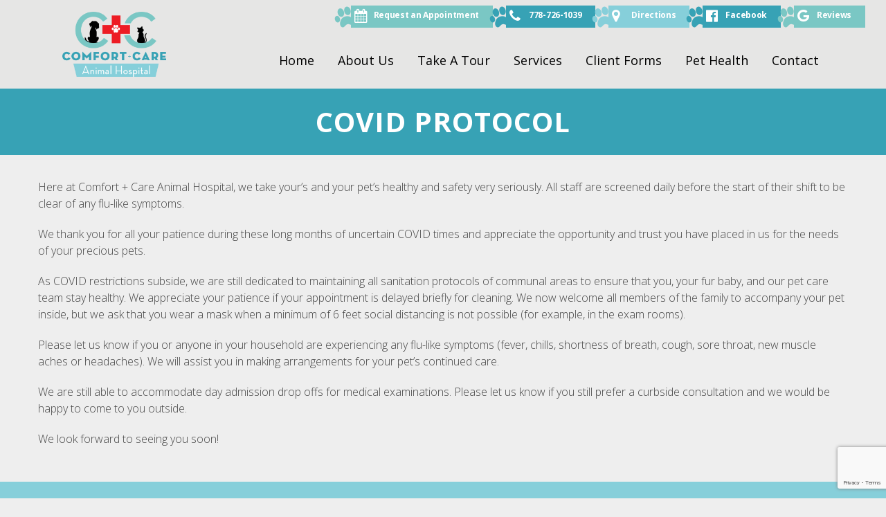

--- FILE ---
content_type: text/html; charset=utf-8
request_url: https://www.google.com/recaptcha/api2/anchor?ar=1&k=6LezgboiAAAAAGumfGoox3uGxXsy-25JSK44V8yG&co=aHR0cHM6Ly9jb21mb3J0Y2FyZXZldGxhbmdsZXkuY29tOjQ0Mw..&hl=en&v=PoyoqOPhxBO7pBk68S4YbpHZ&size=invisible&anchor-ms=20000&execute-ms=30000&cb=qa2lrr5ejg4f
body_size: 48675
content:
<!DOCTYPE HTML><html dir="ltr" lang="en"><head><meta http-equiv="Content-Type" content="text/html; charset=UTF-8">
<meta http-equiv="X-UA-Compatible" content="IE=edge">
<title>reCAPTCHA</title>
<style type="text/css">
/* cyrillic-ext */
@font-face {
  font-family: 'Roboto';
  font-style: normal;
  font-weight: 400;
  font-stretch: 100%;
  src: url(//fonts.gstatic.com/s/roboto/v48/KFO7CnqEu92Fr1ME7kSn66aGLdTylUAMa3GUBHMdazTgWw.woff2) format('woff2');
  unicode-range: U+0460-052F, U+1C80-1C8A, U+20B4, U+2DE0-2DFF, U+A640-A69F, U+FE2E-FE2F;
}
/* cyrillic */
@font-face {
  font-family: 'Roboto';
  font-style: normal;
  font-weight: 400;
  font-stretch: 100%;
  src: url(//fonts.gstatic.com/s/roboto/v48/KFO7CnqEu92Fr1ME7kSn66aGLdTylUAMa3iUBHMdazTgWw.woff2) format('woff2');
  unicode-range: U+0301, U+0400-045F, U+0490-0491, U+04B0-04B1, U+2116;
}
/* greek-ext */
@font-face {
  font-family: 'Roboto';
  font-style: normal;
  font-weight: 400;
  font-stretch: 100%;
  src: url(//fonts.gstatic.com/s/roboto/v48/KFO7CnqEu92Fr1ME7kSn66aGLdTylUAMa3CUBHMdazTgWw.woff2) format('woff2');
  unicode-range: U+1F00-1FFF;
}
/* greek */
@font-face {
  font-family: 'Roboto';
  font-style: normal;
  font-weight: 400;
  font-stretch: 100%;
  src: url(//fonts.gstatic.com/s/roboto/v48/KFO7CnqEu92Fr1ME7kSn66aGLdTylUAMa3-UBHMdazTgWw.woff2) format('woff2');
  unicode-range: U+0370-0377, U+037A-037F, U+0384-038A, U+038C, U+038E-03A1, U+03A3-03FF;
}
/* math */
@font-face {
  font-family: 'Roboto';
  font-style: normal;
  font-weight: 400;
  font-stretch: 100%;
  src: url(//fonts.gstatic.com/s/roboto/v48/KFO7CnqEu92Fr1ME7kSn66aGLdTylUAMawCUBHMdazTgWw.woff2) format('woff2');
  unicode-range: U+0302-0303, U+0305, U+0307-0308, U+0310, U+0312, U+0315, U+031A, U+0326-0327, U+032C, U+032F-0330, U+0332-0333, U+0338, U+033A, U+0346, U+034D, U+0391-03A1, U+03A3-03A9, U+03B1-03C9, U+03D1, U+03D5-03D6, U+03F0-03F1, U+03F4-03F5, U+2016-2017, U+2034-2038, U+203C, U+2040, U+2043, U+2047, U+2050, U+2057, U+205F, U+2070-2071, U+2074-208E, U+2090-209C, U+20D0-20DC, U+20E1, U+20E5-20EF, U+2100-2112, U+2114-2115, U+2117-2121, U+2123-214F, U+2190, U+2192, U+2194-21AE, U+21B0-21E5, U+21F1-21F2, U+21F4-2211, U+2213-2214, U+2216-22FF, U+2308-230B, U+2310, U+2319, U+231C-2321, U+2336-237A, U+237C, U+2395, U+239B-23B7, U+23D0, U+23DC-23E1, U+2474-2475, U+25AF, U+25B3, U+25B7, U+25BD, U+25C1, U+25CA, U+25CC, U+25FB, U+266D-266F, U+27C0-27FF, U+2900-2AFF, U+2B0E-2B11, U+2B30-2B4C, U+2BFE, U+3030, U+FF5B, U+FF5D, U+1D400-1D7FF, U+1EE00-1EEFF;
}
/* symbols */
@font-face {
  font-family: 'Roboto';
  font-style: normal;
  font-weight: 400;
  font-stretch: 100%;
  src: url(//fonts.gstatic.com/s/roboto/v48/KFO7CnqEu92Fr1ME7kSn66aGLdTylUAMaxKUBHMdazTgWw.woff2) format('woff2');
  unicode-range: U+0001-000C, U+000E-001F, U+007F-009F, U+20DD-20E0, U+20E2-20E4, U+2150-218F, U+2190, U+2192, U+2194-2199, U+21AF, U+21E6-21F0, U+21F3, U+2218-2219, U+2299, U+22C4-22C6, U+2300-243F, U+2440-244A, U+2460-24FF, U+25A0-27BF, U+2800-28FF, U+2921-2922, U+2981, U+29BF, U+29EB, U+2B00-2BFF, U+4DC0-4DFF, U+FFF9-FFFB, U+10140-1018E, U+10190-1019C, U+101A0, U+101D0-101FD, U+102E0-102FB, U+10E60-10E7E, U+1D2C0-1D2D3, U+1D2E0-1D37F, U+1F000-1F0FF, U+1F100-1F1AD, U+1F1E6-1F1FF, U+1F30D-1F30F, U+1F315, U+1F31C, U+1F31E, U+1F320-1F32C, U+1F336, U+1F378, U+1F37D, U+1F382, U+1F393-1F39F, U+1F3A7-1F3A8, U+1F3AC-1F3AF, U+1F3C2, U+1F3C4-1F3C6, U+1F3CA-1F3CE, U+1F3D4-1F3E0, U+1F3ED, U+1F3F1-1F3F3, U+1F3F5-1F3F7, U+1F408, U+1F415, U+1F41F, U+1F426, U+1F43F, U+1F441-1F442, U+1F444, U+1F446-1F449, U+1F44C-1F44E, U+1F453, U+1F46A, U+1F47D, U+1F4A3, U+1F4B0, U+1F4B3, U+1F4B9, U+1F4BB, U+1F4BF, U+1F4C8-1F4CB, U+1F4D6, U+1F4DA, U+1F4DF, U+1F4E3-1F4E6, U+1F4EA-1F4ED, U+1F4F7, U+1F4F9-1F4FB, U+1F4FD-1F4FE, U+1F503, U+1F507-1F50B, U+1F50D, U+1F512-1F513, U+1F53E-1F54A, U+1F54F-1F5FA, U+1F610, U+1F650-1F67F, U+1F687, U+1F68D, U+1F691, U+1F694, U+1F698, U+1F6AD, U+1F6B2, U+1F6B9-1F6BA, U+1F6BC, U+1F6C6-1F6CF, U+1F6D3-1F6D7, U+1F6E0-1F6EA, U+1F6F0-1F6F3, U+1F6F7-1F6FC, U+1F700-1F7FF, U+1F800-1F80B, U+1F810-1F847, U+1F850-1F859, U+1F860-1F887, U+1F890-1F8AD, U+1F8B0-1F8BB, U+1F8C0-1F8C1, U+1F900-1F90B, U+1F93B, U+1F946, U+1F984, U+1F996, U+1F9E9, U+1FA00-1FA6F, U+1FA70-1FA7C, U+1FA80-1FA89, U+1FA8F-1FAC6, U+1FACE-1FADC, U+1FADF-1FAE9, U+1FAF0-1FAF8, U+1FB00-1FBFF;
}
/* vietnamese */
@font-face {
  font-family: 'Roboto';
  font-style: normal;
  font-weight: 400;
  font-stretch: 100%;
  src: url(//fonts.gstatic.com/s/roboto/v48/KFO7CnqEu92Fr1ME7kSn66aGLdTylUAMa3OUBHMdazTgWw.woff2) format('woff2');
  unicode-range: U+0102-0103, U+0110-0111, U+0128-0129, U+0168-0169, U+01A0-01A1, U+01AF-01B0, U+0300-0301, U+0303-0304, U+0308-0309, U+0323, U+0329, U+1EA0-1EF9, U+20AB;
}
/* latin-ext */
@font-face {
  font-family: 'Roboto';
  font-style: normal;
  font-weight: 400;
  font-stretch: 100%;
  src: url(//fonts.gstatic.com/s/roboto/v48/KFO7CnqEu92Fr1ME7kSn66aGLdTylUAMa3KUBHMdazTgWw.woff2) format('woff2');
  unicode-range: U+0100-02BA, U+02BD-02C5, U+02C7-02CC, U+02CE-02D7, U+02DD-02FF, U+0304, U+0308, U+0329, U+1D00-1DBF, U+1E00-1E9F, U+1EF2-1EFF, U+2020, U+20A0-20AB, U+20AD-20C0, U+2113, U+2C60-2C7F, U+A720-A7FF;
}
/* latin */
@font-face {
  font-family: 'Roboto';
  font-style: normal;
  font-weight: 400;
  font-stretch: 100%;
  src: url(//fonts.gstatic.com/s/roboto/v48/KFO7CnqEu92Fr1ME7kSn66aGLdTylUAMa3yUBHMdazQ.woff2) format('woff2');
  unicode-range: U+0000-00FF, U+0131, U+0152-0153, U+02BB-02BC, U+02C6, U+02DA, U+02DC, U+0304, U+0308, U+0329, U+2000-206F, U+20AC, U+2122, U+2191, U+2193, U+2212, U+2215, U+FEFF, U+FFFD;
}
/* cyrillic-ext */
@font-face {
  font-family: 'Roboto';
  font-style: normal;
  font-weight: 500;
  font-stretch: 100%;
  src: url(//fonts.gstatic.com/s/roboto/v48/KFO7CnqEu92Fr1ME7kSn66aGLdTylUAMa3GUBHMdazTgWw.woff2) format('woff2');
  unicode-range: U+0460-052F, U+1C80-1C8A, U+20B4, U+2DE0-2DFF, U+A640-A69F, U+FE2E-FE2F;
}
/* cyrillic */
@font-face {
  font-family: 'Roboto';
  font-style: normal;
  font-weight: 500;
  font-stretch: 100%;
  src: url(//fonts.gstatic.com/s/roboto/v48/KFO7CnqEu92Fr1ME7kSn66aGLdTylUAMa3iUBHMdazTgWw.woff2) format('woff2');
  unicode-range: U+0301, U+0400-045F, U+0490-0491, U+04B0-04B1, U+2116;
}
/* greek-ext */
@font-face {
  font-family: 'Roboto';
  font-style: normal;
  font-weight: 500;
  font-stretch: 100%;
  src: url(//fonts.gstatic.com/s/roboto/v48/KFO7CnqEu92Fr1ME7kSn66aGLdTylUAMa3CUBHMdazTgWw.woff2) format('woff2');
  unicode-range: U+1F00-1FFF;
}
/* greek */
@font-face {
  font-family: 'Roboto';
  font-style: normal;
  font-weight: 500;
  font-stretch: 100%;
  src: url(//fonts.gstatic.com/s/roboto/v48/KFO7CnqEu92Fr1ME7kSn66aGLdTylUAMa3-UBHMdazTgWw.woff2) format('woff2');
  unicode-range: U+0370-0377, U+037A-037F, U+0384-038A, U+038C, U+038E-03A1, U+03A3-03FF;
}
/* math */
@font-face {
  font-family: 'Roboto';
  font-style: normal;
  font-weight: 500;
  font-stretch: 100%;
  src: url(//fonts.gstatic.com/s/roboto/v48/KFO7CnqEu92Fr1ME7kSn66aGLdTylUAMawCUBHMdazTgWw.woff2) format('woff2');
  unicode-range: U+0302-0303, U+0305, U+0307-0308, U+0310, U+0312, U+0315, U+031A, U+0326-0327, U+032C, U+032F-0330, U+0332-0333, U+0338, U+033A, U+0346, U+034D, U+0391-03A1, U+03A3-03A9, U+03B1-03C9, U+03D1, U+03D5-03D6, U+03F0-03F1, U+03F4-03F5, U+2016-2017, U+2034-2038, U+203C, U+2040, U+2043, U+2047, U+2050, U+2057, U+205F, U+2070-2071, U+2074-208E, U+2090-209C, U+20D0-20DC, U+20E1, U+20E5-20EF, U+2100-2112, U+2114-2115, U+2117-2121, U+2123-214F, U+2190, U+2192, U+2194-21AE, U+21B0-21E5, U+21F1-21F2, U+21F4-2211, U+2213-2214, U+2216-22FF, U+2308-230B, U+2310, U+2319, U+231C-2321, U+2336-237A, U+237C, U+2395, U+239B-23B7, U+23D0, U+23DC-23E1, U+2474-2475, U+25AF, U+25B3, U+25B7, U+25BD, U+25C1, U+25CA, U+25CC, U+25FB, U+266D-266F, U+27C0-27FF, U+2900-2AFF, U+2B0E-2B11, U+2B30-2B4C, U+2BFE, U+3030, U+FF5B, U+FF5D, U+1D400-1D7FF, U+1EE00-1EEFF;
}
/* symbols */
@font-face {
  font-family: 'Roboto';
  font-style: normal;
  font-weight: 500;
  font-stretch: 100%;
  src: url(//fonts.gstatic.com/s/roboto/v48/KFO7CnqEu92Fr1ME7kSn66aGLdTylUAMaxKUBHMdazTgWw.woff2) format('woff2');
  unicode-range: U+0001-000C, U+000E-001F, U+007F-009F, U+20DD-20E0, U+20E2-20E4, U+2150-218F, U+2190, U+2192, U+2194-2199, U+21AF, U+21E6-21F0, U+21F3, U+2218-2219, U+2299, U+22C4-22C6, U+2300-243F, U+2440-244A, U+2460-24FF, U+25A0-27BF, U+2800-28FF, U+2921-2922, U+2981, U+29BF, U+29EB, U+2B00-2BFF, U+4DC0-4DFF, U+FFF9-FFFB, U+10140-1018E, U+10190-1019C, U+101A0, U+101D0-101FD, U+102E0-102FB, U+10E60-10E7E, U+1D2C0-1D2D3, U+1D2E0-1D37F, U+1F000-1F0FF, U+1F100-1F1AD, U+1F1E6-1F1FF, U+1F30D-1F30F, U+1F315, U+1F31C, U+1F31E, U+1F320-1F32C, U+1F336, U+1F378, U+1F37D, U+1F382, U+1F393-1F39F, U+1F3A7-1F3A8, U+1F3AC-1F3AF, U+1F3C2, U+1F3C4-1F3C6, U+1F3CA-1F3CE, U+1F3D4-1F3E0, U+1F3ED, U+1F3F1-1F3F3, U+1F3F5-1F3F7, U+1F408, U+1F415, U+1F41F, U+1F426, U+1F43F, U+1F441-1F442, U+1F444, U+1F446-1F449, U+1F44C-1F44E, U+1F453, U+1F46A, U+1F47D, U+1F4A3, U+1F4B0, U+1F4B3, U+1F4B9, U+1F4BB, U+1F4BF, U+1F4C8-1F4CB, U+1F4D6, U+1F4DA, U+1F4DF, U+1F4E3-1F4E6, U+1F4EA-1F4ED, U+1F4F7, U+1F4F9-1F4FB, U+1F4FD-1F4FE, U+1F503, U+1F507-1F50B, U+1F50D, U+1F512-1F513, U+1F53E-1F54A, U+1F54F-1F5FA, U+1F610, U+1F650-1F67F, U+1F687, U+1F68D, U+1F691, U+1F694, U+1F698, U+1F6AD, U+1F6B2, U+1F6B9-1F6BA, U+1F6BC, U+1F6C6-1F6CF, U+1F6D3-1F6D7, U+1F6E0-1F6EA, U+1F6F0-1F6F3, U+1F6F7-1F6FC, U+1F700-1F7FF, U+1F800-1F80B, U+1F810-1F847, U+1F850-1F859, U+1F860-1F887, U+1F890-1F8AD, U+1F8B0-1F8BB, U+1F8C0-1F8C1, U+1F900-1F90B, U+1F93B, U+1F946, U+1F984, U+1F996, U+1F9E9, U+1FA00-1FA6F, U+1FA70-1FA7C, U+1FA80-1FA89, U+1FA8F-1FAC6, U+1FACE-1FADC, U+1FADF-1FAE9, U+1FAF0-1FAF8, U+1FB00-1FBFF;
}
/* vietnamese */
@font-face {
  font-family: 'Roboto';
  font-style: normal;
  font-weight: 500;
  font-stretch: 100%;
  src: url(//fonts.gstatic.com/s/roboto/v48/KFO7CnqEu92Fr1ME7kSn66aGLdTylUAMa3OUBHMdazTgWw.woff2) format('woff2');
  unicode-range: U+0102-0103, U+0110-0111, U+0128-0129, U+0168-0169, U+01A0-01A1, U+01AF-01B0, U+0300-0301, U+0303-0304, U+0308-0309, U+0323, U+0329, U+1EA0-1EF9, U+20AB;
}
/* latin-ext */
@font-face {
  font-family: 'Roboto';
  font-style: normal;
  font-weight: 500;
  font-stretch: 100%;
  src: url(//fonts.gstatic.com/s/roboto/v48/KFO7CnqEu92Fr1ME7kSn66aGLdTylUAMa3KUBHMdazTgWw.woff2) format('woff2');
  unicode-range: U+0100-02BA, U+02BD-02C5, U+02C7-02CC, U+02CE-02D7, U+02DD-02FF, U+0304, U+0308, U+0329, U+1D00-1DBF, U+1E00-1E9F, U+1EF2-1EFF, U+2020, U+20A0-20AB, U+20AD-20C0, U+2113, U+2C60-2C7F, U+A720-A7FF;
}
/* latin */
@font-face {
  font-family: 'Roboto';
  font-style: normal;
  font-weight: 500;
  font-stretch: 100%;
  src: url(//fonts.gstatic.com/s/roboto/v48/KFO7CnqEu92Fr1ME7kSn66aGLdTylUAMa3yUBHMdazQ.woff2) format('woff2');
  unicode-range: U+0000-00FF, U+0131, U+0152-0153, U+02BB-02BC, U+02C6, U+02DA, U+02DC, U+0304, U+0308, U+0329, U+2000-206F, U+20AC, U+2122, U+2191, U+2193, U+2212, U+2215, U+FEFF, U+FFFD;
}
/* cyrillic-ext */
@font-face {
  font-family: 'Roboto';
  font-style: normal;
  font-weight: 900;
  font-stretch: 100%;
  src: url(//fonts.gstatic.com/s/roboto/v48/KFO7CnqEu92Fr1ME7kSn66aGLdTylUAMa3GUBHMdazTgWw.woff2) format('woff2');
  unicode-range: U+0460-052F, U+1C80-1C8A, U+20B4, U+2DE0-2DFF, U+A640-A69F, U+FE2E-FE2F;
}
/* cyrillic */
@font-face {
  font-family: 'Roboto';
  font-style: normal;
  font-weight: 900;
  font-stretch: 100%;
  src: url(//fonts.gstatic.com/s/roboto/v48/KFO7CnqEu92Fr1ME7kSn66aGLdTylUAMa3iUBHMdazTgWw.woff2) format('woff2');
  unicode-range: U+0301, U+0400-045F, U+0490-0491, U+04B0-04B1, U+2116;
}
/* greek-ext */
@font-face {
  font-family: 'Roboto';
  font-style: normal;
  font-weight: 900;
  font-stretch: 100%;
  src: url(//fonts.gstatic.com/s/roboto/v48/KFO7CnqEu92Fr1ME7kSn66aGLdTylUAMa3CUBHMdazTgWw.woff2) format('woff2');
  unicode-range: U+1F00-1FFF;
}
/* greek */
@font-face {
  font-family: 'Roboto';
  font-style: normal;
  font-weight: 900;
  font-stretch: 100%;
  src: url(//fonts.gstatic.com/s/roboto/v48/KFO7CnqEu92Fr1ME7kSn66aGLdTylUAMa3-UBHMdazTgWw.woff2) format('woff2');
  unicode-range: U+0370-0377, U+037A-037F, U+0384-038A, U+038C, U+038E-03A1, U+03A3-03FF;
}
/* math */
@font-face {
  font-family: 'Roboto';
  font-style: normal;
  font-weight: 900;
  font-stretch: 100%;
  src: url(//fonts.gstatic.com/s/roboto/v48/KFO7CnqEu92Fr1ME7kSn66aGLdTylUAMawCUBHMdazTgWw.woff2) format('woff2');
  unicode-range: U+0302-0303, U+0305, U+0307-0308, U+0310, U+0312, U+0315, U+031A, U+0326-0327, U+032C, U+032F-0330, U+0332-0333, U+0338, U+033A, U+0346, U+034D, U+0391-03A1, U+03A3-03A9, U+03B1-03C9, U+03D1, U+03D5-03D6, U+03F0-03F1, U+03F4-03F5, U+2016-2017, U+2034-2038, U+203C, U+2040, U+2043, U+2047, U+2050, U+2057, U+205F, U+2070-2071, U+2074-208E, U+2090-209C, U+20D0-20DC, U+20E1, U+20E5-20EF, U+2100-2112, U+2114-2115, U+2117-2121, U+2123-214F, U+2190, U+2192, U+2194-21AE, U+21B0-21E5, U+21F1-21F2, U+21F4-2211, U+2213-2214, U+2216-22FF, U+2308-230B, U+2310, U+2319, U+231C-2321, U+2336-237A, U+237C, U+2395, U+239B-23B7, U+23D0, U+23DC-23E1, U+2474-2475, U+25AF, U+25B3, U+25B7, U+25BD, U+25C1, U+25CA, U+25CC, U+25FB, U+266D-266F, U+27C0-27FF, U+2900-2AFF, U+2B0E-2B11, U+2B30-2B4C, U+2BFE, U+3030, U+FF5B, U+FF5D, U+1D400-1D7FF, U+1EE00-1EEFF;
}
/* symbols */
@font-face {
  font-family: 'Roboto';
  font-style: normal;
  font-weight: 900;
  font-stretch: 100%;
  src: url(//fonts.gstatic.com/s/roboto/v48/KFO7CnqEu92Fr1ME7kSn66aGLdTylUAMaxKUBHMdazTgWw.woff2) format('woff2');
  unicode-range: U+0001-000C, U+000E-001F, U+007F-009F, U+20DD-20E0, U+20E2-20E4, U+2150-218F, U+2190, U+2192, U+2194-2199, U+21AF, U+21E6-21F0, U+21F3, U+2218-2219, U+2299, U+22C4-22C6, U+2300-243F, U+2440-244A, U+2460-24FF, U+25A0-27BF, U+2800-28FF, U+2921-2922, U+2981, U+29BF, U+29EB, U+2B00-2BFF, U+4DC0-4DFF, U+FFF9-FFFB, U+10140-1018E, U+10190-1019C, U+101A0, U+101D0-101FD, U+102E0-102FB, U+10E60-10E7E, U+1D2C0-1D2D3, U+1D2E0-1D37F, U+1F000-1F0FF, U+1F100-1F1AD, U+1F1E6-1F1FF, U+1F30D-1F30F, U+1F315, U+1F31C, U+1F31E, U+1F320-1F32C, U+1F336, U+1F378, U+1F37D, U+1F382, U+1F393-1F39F, U+1F3A7-1F3A8, U+1F3AC-1F3AF, U+1F3C2, U+1F3C4-1F3C6, U+1F3CA-1F3CE, U+1F3D4-1F3E0, U+1F3ED, U+1F3F1-1F3F3, U+1F3F5-1F3F7, U+1F408, U+1F415, U+1F41F, U+1F426, U+1F43F, U+1F441-1F442, U+1F444, U+1F446-1F449, U+1F44C-1F44E, U+1F453, U+1F46A, U+1F47D, U+1F4A3, U+1F4B0, U+1F4B3, U+1F4B9, U+1F4BB, U+1F4BF, U+1F4C8-1F4CB, U+1F4D6, U+1F4DA, U+1F4DF, U+1F4E3-1F4E6, U+1F4EA-1F4ED, U+1F4F7, U+1F4F9-1F4FB, U+1F4FD-1F4FE, U+1F503, U+1F507-1F50B, U+1F50D, U+1F512-1F513, U+1F53E-1F54A, U+1F54F-1F5FA, U+1F610, U+1F650-1F67F, U+1F687, U+1F68D, U+1F691, U+1F694, U+1F698, U+1F6AD, U+1F6B2, U+1F6B9-1F6BA, U+1F6BC, U+1F6C6-1F6CF, U+1F6D3-1F6D7, U+1F6E0-1F6EA, U+1F6F0-1F6F3, U+1F6F7-1F6FC, U+1F700-1F7FF, U+1F800-1F80B, U+1F810-1F847, U+1F850-1F859, U+1F860-1F887, U+1F890-1F8AD, U+1F8B0-1F8BB, U+1F8C0-1F8C1, U+1F900-1F90B, U+1F93B, U+1F946, U+1F984, U+1F996, U+1F9E9, U+1FA00-1FA6F, U+1FA70-1FA7C, U+1FA80-1FA89, U+1FA8F-1FAC6, U+1FACE-1FADC, U+1FADF-1FAE9, U+1FAF0-1FAF8, U+1FB00-1FBFF;
}
/* vietnamese */
@font-face {
  font-family: 'Roboto';
  font-style: normal;
  font-weight: 900;
  font-stretch: 100%;
  src: url(//fonts.gstatic.com/s/roboto/v48/KFO7CnqEu92Fr1ME7kSn66aGLdTylUAMa3OUBHMdazTgWw.woff2) format('woff2');
  unicode-range: U+0102-0103, U+0110-0111, U+0128-0129, U+0168-0169, U+01A0-01A1, U+01AF-01B0, U+0300-0301, U+0303-0304, U+0308-0309, U+0323, U+0329, U+1EA0-1EF9, U+20AB;
}
/* latin-ext */
@font-face {
  font-family: 'Roboto';
  font-style: normal;
  font-weight: 900;
  font-stretch: 100%;
  src: url(//fonts.gstatic.com/s/roboto/v48/KFO7CnqEu92Fr1ME7kSn66aGLdTylUAMa3KUBHMdazTgWw.woff2) format('woff2');
  unicode-range: U+0100-02BA, U+02BD-02C5, U+02C7-02CC, U+02CE-02D7, U+02DD-02FF, U+0304, U+0308, U+0329, U+1D00-1DBF, U+1E00-1E9F, U+1EF2-1EFF, U+2020, U+20A0-20AB, U+20AD-20C0, U+2113, U+2C60-2C7F, U+A720-A7FF;
}
/* latin */
@font-face {
  font-family: 'Roboto';
  font-style: normal;
  font-weight: 900;
  font-stretch: 100%;
  src: url(//fonts.gstatic.com/s/roboto/v48/KFO7CnqEu92Fr1ME7kSn66aGLdTylUAMa3yUBHMdazQ.woff2) format('woff2');
  unicode-range: U+0000-00FF, U+0131, U+0152-0153, U+02BB-02BC, U+02C6, U+02DA, U+02DC, U+0304, U+0308, U+0329, U+2000-206F, U+20AC, U+2122, U+2191, U+2193, U+2212, U+2215, U+FEFF, U+FFFD;
}

</style>
<link rel="stylesheet" type="text/css" href="https://www.gstatic.com/recaptcha/releases/PoyoqOPhxBO7pBk68S4YbpHZ/styles__ltr.css">
<script nonce="maPZDF0UoTX4kBM1UBaIfw" type="text/javascript">window['__recaptcha_api'] = 'https://www.google.com/recaptcha/api2/';</script>
<script type="text/javascript" src="https://www.gstatic.com/recaptcha/releases/PoyoqOPhxBO7pBk68S4YbpHZ/recaptcha__en.js" nonce="maPZDF0UoTX4kBM1UBaIfw">
      
    </script></head>
<body><div id="rc-anchor-alert" class="rc-anchor-alert"></div>
<input type="hidden" id="recaptcha-token" value="[base64]">
<script type="text/javascript" nonce="maPZDF0UoTX4kBM1UBaIfw">
      recaptcha.anchor.Main.init("[\x22ainput\x22,[\x22bgdata\x22,\x22\x22,\[base64]/[base64]/[base64]/[base64]/[base64]/UltsKytdPUU6KEU8MjA0OD9SW2wrK109RT4+NnwxOTI6KChFJjY0NTEyKT09NTUyOTYmJk0rMTxjLmxlbmd0aCYmKGMuY2hhckNvZGVBdChNKzEpJjY0NTEyKT09NTYzMjA/[base64]/[base64]/[base64]/[base64]/[base64]/[base64]/[base64]\x22,\[base64]\\u003d\x22,\[base64]/DsMOXXMK/flFvaE0nw4lfU8KNwqzDjGVTJMKZwoAjw7oyDXzCtk1fe2oRADvCk0FXahrDsTDDk2NCw5/DnVJVw4jCv8KraWVFwoPCmMKow5Fxw6l9w7R6asOnwqzCmjzDmlfCqlVdw6TDtVrDl8KtwqwUwrk/ecKGwq7CnMO9wptzw4k4w5jDgBvCuAtSSBDCgcOVw5HCvsKxKcOIw5jDrGbDicOMfsKcFkwLw5XCpcOwFU8jZsKcQjkiwrU+wqoLwpoJWsOAA07CocKFw7wKRsKCQClww58kwofCryx1Y8OwNVrCscKNPFrCgcOANwlNwrFFw4gAc8KSw6bCuMOnL8OzbSc/[base64]/DgsOOwozCuXEuDcO7AsOAwpXCqVbCujXDjX/CmzLCqQdmAMKxGUV2CRguwppPe8OMw6cvS8K/YyUCamLDuBbClMKyEj3CrAQuF8KrJU/DkcOdJUvDu8OJQcOOKhguw5HDsMOidRXCgMOqf3LDvVs1wr5bwrpjwqYEwp4jwrIle3zDt1nDuMODPDcIMCHCgMKowrkVH0PCvcOvah3CuQjDscKOI8KDM8K0CMO9w5NUwqvDtkzCkhzDiCI/[base64]/Co8Osw4HDkRXCusO4UQt2IynDr8KzwqAKw7QXwqXCsUxldMKJLMKwaHHCn1oVwqzDu8OYwqcHwoFZdMOtw5hvw5okwoMwZ8Kdw7fDisKDAMObJWnCkgZ+w6vCrjDCtsKlw7IhKMK3w5bCqScPMHHDgxg7NmDDjVlbw6/CicKEw7xAdhk/[base64]/[base64]/[base64]/PGjDlibCjUpDw7ghZi/DisKKwqUvFcOQw4DDlXHCk0PCjAJpfMOWfMOoYMOJHxAyBWJGwpgKwojDjCI0HsOfwpvDkMOzwpEITMKTPMOSw59Lw5kdA8KDwq/Dg1bCuh/[base64]/CsMOlf8K7LMOyWUoGwo0kw6JYM1fCs1TCjknCscOHw7EgWsOcfEw2wqswL8OHOg4sw7vCq8Krw4/CpcK/w7EnaMOhwpLDrwjDosOAdsOSHQ/CpMOuSTLCgcKSw4dxwrfCrMO9wrcjEg7CvcKoQBs2w7bCriBpw6zDqDNdWXAiw6Zzwrxme8OSPVvCv3PDusO/[base64]/Cv8K2w7HCigEnw7vDhcOTbgnClsO9wqzCgsOSVxglwofCkhAkLlkXw77DpcOXwpTClGFRaFjDmwDDh8K7MMKfJ1JUw4HDjcKHJMK+wpVDw7RDw7/[base64]/Zy9Gw45LMMOVbhPDuMO8JsKEZjMSw5vDlQrDkcK7Tm0WBMOJwqzClj4PwoTDn8Osw4NJw7/Chi1XLMKZdMOtN2rDssKMVRRkwpoEUMO0AgHDlENsw7kTw7oyw4t+fQTCiBrCpl3DiBzDvkXDnMOLDQFSfmVhwr3Dlnppw43CsMKJwqMxw4fCoMK8WxsZwrF2wr9LI8KJOGPDl1jCq8KAOUhyPRHDv8KbRn/DrFscwpwsw5oKexYbNjnCisKBVSTCqsKrdsOobcOjwqkOccOEagU4wpTDny3Dox4rw5cpZz5nw7RrwonDglDCjTI7OkxJw7jCocKvw4g5wpUaFsK4wpsPwr3CksO0w5fDkxLCmMOkwrTCvgguJT/Dt8Oyw5hGbsOfw79Bw7PCkwFyw4BNRXpxFsOiw6hTwobCmsODw6RKacKRecOje8KnGlBjw4gxw63CucOtw5bDtmzCikFkZkdyw6rCjAdGw7EFUMKdwpRtEcO0cykHbnwHD8Oiwp7CpzESH8KWwpdfecORBsKHwrjDnX0Ow6DCscKZwoZfw5MDXcO0wpLChCrCssKWwo/Dp8OxXcKYWxjDhxTCmQzDisKEwq/CjMO+w4BRwpM+w7TDs2LCkcOYwpPCrV3DjMKiBUAcwr87w4dvW8KZw6cLYMK2w7PDjDbDvGDDjCoFw51swozDgRPDiMOLX8O3wq/DkcKuw4ERcjTDtw1Rwq9pw4wDw5t1w4xJC8KRGhXCvcOaw7/CosKHYztSwqFfGzNQw6fCvXbCjF5oSMOvUADCuXXDscOJwovDq1ZQw77CvcK6w6IPO8K8wqPDiDPDs0nDjxY2w7fDqE/DgSwBPcK4TcKQwoXDs37DmR7DkMOcwqoPwqMMNMOGw5RFw70/[base64]/w5XDnMOOwrl5wovDklhpM8KYw6Z8ITbCmcKfw5nDvVnDlgfDr8KGw5gVcTh3w5c2w6fDicO8w7lUwojDlSw0w4rCoMOmJVlvwqVqw6sLw7Eowq8KHMOhw4xHQG4/OX7CsVdGRnIOwqvCpERWCBHDgTPDqcKLD8OoaXzClnl9FsK3wrXCoxMaw7TCiA3CksOzF8KfbmRne8OXwrpRw54Za8O6c8KxPCTDk8K3TDghwpnCiWpdPMOEw6/[base64]/CmGNvwoHCjVZYe8Kkwr9owqXCuwfCskZXXGM3w6TDocOlw55kwps1w5HDmMK6JwDDlMKQwoImwo0RHsOwfSzCicKkworCiMOqw73DqUwtwqbDoBMYw6MRQgXDvMOfFTIfUHsDZsOjbMKkNlJSAcKWw4HDv1lQwrQXH1TDr1tcw7nCnE7Dm8KHDi51w6/[base64]/UWZuTsK2eWY9woZJb8KhwqzCusKiPMKgwozDj8KKwobDhTlGwrFCwrovw4bCnMO6bnTCuFjCuMKlQRAVwphLwqh/[base64]/VTLCpllKwrIBJMKHwoLCtm1fHmjCncKIMsOuLykew4DCslnCjklCw790w77ChsKEfzZxeEp4RMOic8KYXMK0w4XCoMOjwpocwrAGSEHCgMOfBBkYwrvDiMORZwIQaMKPJFnCpU8owrQ9P8OFwrInwqV2HVh+EVwew68OC8K5w6fDriwJfWXCu8KgE2zCgMOGw69wOg9/NGrDqHPCgMKbw63CkcKTVMO+w4wRw7/CtMKUOsKMd8OsGUtLw7tPJ8O6wrBsw53DllXCoMK1JsKUwqvCrXXDu2bDvcObbGJTwrcccXnCjVPDmkDCnsK2ETNcwp3DuX3CoMOXw6LDncK2LCsJQ8OGwonCiS3Dr8KPNlFZw7gxw5nDm1/Cr1xQEMO9w6vCp8K8YmvDm8OBcWzDrMKQRSbCqsKaQV/DmzgyIsKPGcOcwpPCqcOfwr/[base64]/w4bCmSE+wpdIKk9NXwcLKMOfPMKPwrZgw7bCtsKpwqIIUsK4wqRKVMO2wqgpfCZGwr09w53ChcO2ccOwwo7CusKkw6vCjcOjJBwuEAjCtxdCacOdwoLDgBrDowTDqEfDqMOXwpt3AyPDni7Dr8KNScKZw5USw6dRw4nCqMOdw5lIVmPCpSloSBI5wo/DpMKZCcOuwpXCsgBQwqoOGybDlcO4e8OSMsKrQcKsw57Cmit7wqDCu8K5wp50wqTCn2vDkMKCb8O+wr9VwrXCsCnCnl90RhHCvMK/w5lPEEbCuGHCl8KselvDrAUVPwDDuyDDm8KTw6o5QihWAMOxw57CjG9GwozCkcO9w7c/woJbwpJXwrJhacKiwp/DhMKEwrETOVcwUcONK2DCo8KfNsKLw5Ubw6Irw5twaVQMwrjCjsOWw5HDjEwyw7hywpdnw410wpDCvmLCkw3Ct8KiXxbCjsOsYXHClcKGKXHDpcOiZXloUXZhwqrDlUwDwrILw4JEw747w5pkbjPCikoGMcKbw7zCiMOtOsKtFjLCoF4/w5M/wpDCjMOcdF97w7DDkcKwe0rDssKJw7TCnlTDjMKPwrcjH8Kvw6ZCVgnDssKswrnDmgnClDXDisOPAGfDncOdXGHDqcKQw4shwofChyhYwpvCsXXDlgrDssOXw5LDh1Aiw43CocK8wqXDmlrCkMKAw4/DpMOdU8K8M1AVN8OjYGVBYHI8wp15wpnDvkDDgFrCicOvLSjDjDjCvsOGAMKJwoLCmMOUwrJRwrLDuQvCmmYyFUUlw5TDoibDpsObwojCiMKwfsOUw4MwJVt/wpMmQV0BKmV1W8K0ZCPDncOJNQYOwoZOw7fDm8KIDsK3ZDDDlDMUw7RUH3DCqCMuQMOPw7TDlUfDhARIXsKtLyppwpLClz1cw5k0VMKTwqbCnMK0AMO2w6rCon/[base64]/[base64]/IcKPw7MVHkIrc8Ocw6BdJQvCqMOhIsKew57DnFcpGALClz01wo5vw57DjA7CjxszwofDmcOjw5Adw6rDomNCBsKobUcBw4ZyG8K7Iz3CsMKnP1XDkXtiwp9KZ8K3BMOHw4ZhfcKCew7DvHlhwpMiwqp7dCNLXMKgSsK/wrdMPsKmQcOkankIwqvDnjLDu8KSwpxgFGMNTkkCw4bDtsOXw5XCvMOIVGPDs00rccKyw64Pe8Ohw43CmREAw5fCtcKXBwFdwrZGbMO3LMOEwr1aKBDDgWFMbcOFAwjCtsK8CMKbWETDnnfDsMOfeAtVw5lewrTCkxjChgvClBPCqsOWwpLCisK5OsOBw51GFMO/[base64]/[base64]/[base64]/P2ohwqXDkU9+VsKYw5vDpMKaHsOMw7Mrb8OPJMKRRlFFw6JfCsKqw6LDkQnDvcOAZzsOaGIYw7LChSZZwrbCry9XWsKJwr5wUcOrw6XDi1fCiMOUwqrDqVRkCDTDtcKSA1zDgTdSehzDuMOgw5DDscOJwqnDuzjClMOCdUPClsKcw4kxw4HDsj1aw68eQsK+UMK9w6/Dq8Kmex5Hw4/[base64]/Dp8OBVMO3ZsOKBcK0wokoDMOfwqHChMO6fiXCkiIHwpjCjl0Pw5xfwpfDgcKZw7cNAcOQwofCn2bDoH3DvMKuAl45X8OLw5LCscK+OXJVw6LCq8KXwrxAGsKnw4rDolZVw6rDqAcow6rDmDQnwrVEHMK8wrkVw4ZrXsOYZHrDunFCfcK+wqXCj8OPw7DCm8Orw7JrRz/CnsKPw6nCnjRSW8Okw6skb8O/w4QPaMO8w57Ciyxewp5kwrTDinxfU8Onw67DpsOCAsOKwqzDvsKjLcO8w5TCgjx2A28GDifCpcO3wrdcM8O0CStsw6/DvULDkxXCvXUDbMKFw7EmWMK+wq0Aw7HCrMOdO2XDv8KOUknCmjLCvsOvCcOww4zCqHw5woLCnMO/w7HDvcKvw7vCrkI/[base64]/CmS5dL8OoMsKLSGXDoH3DkAM7LsK1wrLCusKOw7cTdsOJFMOXwp3ClMKeL1XDmMOswpYQwq9tw7DCvMK2bWHCr8KENsO4w6rCuMK9wqUswpJgAw3DsMKDZG7CqjzCg20/S2hzTcOOw4TCjGEVMnHDvcKFUsONMsOASxosTBkrURLDk3LDicOpwo/[base64]/CkDXChAA/[base64]/[base64]/aMKzwpHDisOwbMOlZ8Kywr9qcjEuw4jDh107aMObw7nCuAMkI8KowpA5w5MYIh1Nw61IL2Q2wrNdwq4BfCR+wo7DoMO6wr0+woZvUx3DoMOTZ1bDoMKCccO4wrjChmsHTcK8w7BKwoUZwpdawplbd3/DsTLClsKGIMKewp8jWMKNw7PCrMOQwot2wrgmfmMPwpDCvMKiNR1oZjbCqsOYw4wAw4wJe3Uxw7HCiMKDwonDkkPCjcOkwrJ0JcOWQCVYIR5pw73DhFjCqsObd8ObwqAyw5l/w4lHYH/CnmROA2oaUVTCnG/DnsOowqUowqrClcKTWsKiw513w4vCimbCkhrDpHYvHkpCWMOmEXAhwpnDqlVACsOmw5UnT2rDu1J1w6g3wrdyDz3Ctxwvw5zDlcKowpt5DcOQw4shWgbDoid2GFhFwoDCrMK3RHsrw6vDtsKywoPChMOADcOPw4PDv8OPw7Rxw6nDg8OQw7E1woXCrsOgw73DhC9Uw6/[base64]/CoMKew7rCuwvDiTTCiMKYZBbDksO8w7bCrlIFd8OKw7AaQ2ggR8OkwprDqAnDrXYRwrdpecOGYjJDw6HDnsONUV0ceQrDpMKyPHzChwrCvcKGdMO4B2Q1wqJyQcOGwonCtCp8A8OjPMOrFm/CuMOxwrpxw47DnFfDgcKewoA1XwI/wpzDg8KawqZHw5VEJMOxYT8rwqrCkMKXGm/Dhi/[base64]/[base64]/ClsKAw4fDh8OJOz41wpB3wrYgBQ9/w7leBsOCPMKPwqZQwpAAwp3CjcKKw6UMdsKPwpnCnsKZPljDkcKOUi1kw4FFBmPCvcOrT8OdwqzDusKow4rDkyUkw6/Dp8Kjwo47w5zCuB/Co8OGw4nCs8KZw7FNRwHCk15VTsOhA8K2KcKDY8OyBMOLwoZZHTLDvcKyXsOzcAtRL8K/[base64]/DpWoUVCHCsQUew4hzwqbDo2dYw7MgBCF7w7kgw4rDvsK9w57Dpg9mwpY9HMKPw7stIcKtwr/ChsKjZ8K+wqAsVlcNw5jDuMOoKgrDqsKEw7t8w4PDtF0QwqNrbsKwwq3Co8KuLMKWBRTDhStvFXrCkcKnS0bCg1LDscKKwoXDqMOWw7gwFT7CrWDDo3wRwp87V8KfCsKgPWzDicK/wpwkwqBNZGvCkhbCpcKADEpzQD16LHXCucOcwpYNw5rDs8KbwpJwWD8HOhoNV8O6JcO6w69PcsKUwroewq5Vw4PDhwLDki3CjcKmGXgjw5rCpCp5w4LDg8KRw5dKw7RMGMK2wpIfCcKewrwrw5TDk8OUHMKTw4nDh8OPbsKaKMKHasOuLSHCtRrDgzlOw6DCizxZDF/ClcOIM8OOw4xlwrMHQMOhwqfDscKJZhzChQRWw7TDrxnCgEAIwoh2w7/DkX8xdSIWw7vDmBVlwpfCh8O4w6Yww6YDw7fCnMKyXjE/FzvDinJXQcO0K8OyS3rCtcO/XnpAw4XCmsO/w6jCmnXDucOYSEI8wq9XwoHCgBbDqMK4w7fCpMK4wqXDrMK4w6x1MMKqXyVHwrtGSEByw4BkwpXCpsOHwrFmCcKue8OSAsKYC2jCtEnClT8zw5XCqsOHZQ4ydmPDmWwQMU/CtsKkeGzDrAnDmHLDvFoLw45GUG3CjMO1acOdw4vDsMKNw7bClwsDNcKmSxXCq8KgwrHCs2vCgQ3CjMOWOMO0dcOewqdTw6XCsk55CCgkw6w+wo8zBUNvIEAiw6RJwr1ewo/Chl4qLi3CtMKxw40MwoohwrnDjcKDwpfDn8OPUcO3alx/w6pQw7xiw5UkwoQiwr/Dj2XCul/[base64]/DjXxlWVvDvFV2wo8IQ8O/wrwNwol0wrZyw4Rkwq5GCcKQwrgUw5PDiiQzFy7Dj8KYWMOjfcOhw4BIN8OIPCfCgx9rwpXCiATCrmRrwo9sw7wTJUQsSQ/CnxHDmMO3Q8OYWRzCuMOFw6VgXAh8w4bDp8OSW33Cljtlw7fDksKewp7CjMK2dMKsfF5/QAtdwooZwr1hw75owovCqkLDhFbDo1dsw4/[base64]/[base64]/DsjZpw69dZ8KUGRUCN8OLw6XDvMOIwrjDqsOzRsOww5QkB8Kew5vCp8OmwrzDp2s3QDLDqE8BwqXCs2zCtAMxwrc/bMOYwr/DisOIw6zCisOUVm/DuDojw4bCt8OkJ8OBwqoIw7jDr37Dny3DqQzCk1NnFMOJVCfDtixhw7jDq1IewoxIw6swN0XDvMObE8KTScOfZ8OXYsKpa8OgXX4NDsOdXcKxdBhGw6rCpVDCuEnCqC7DlEnDnmE4w4UrI8OKb3wKwr3DniZkDEPCrVorwq/DlHTDlcKJw4vCjX0nw43CiQETwozCgcOvw5jDhcKsOEXDh8KpOhZawpw2wo0Dwr/[base64]/Ci23Cr2fDj8O5BmXDn8KOHTbCvFPCrnl+AMOqwrfCuUjDgFAiQG/Cs1TCqsKNwqNmXWMgV8OlB8Kjwo7CvsKZBw/DmxvDgcKxOMOdwpPCj8KvfWvCiCDDsQBuwojDtMOtFsOeVjoiU0XCu8KsHMOnKsKVL0rCrMOTCsK4Qj3DmQPDs8O9PMKDwrcxwq/Di8OKwq7DhgEJM13DoG87wp3CpMK/K8KXw47DrBrCmcOewqjDq8KBBV3CqcOuBFsFw7scKlnCt8Orw43DpcKMN3c7w4wPw5TCkltXwp4oaGzDljt7w4zDsmnDsCfDqcKARjfDkcOPwobDicOCw44OG3NUw6MCSsODacKCWljCssK/w7TCrsKgYsKXwr0vL8KZwojDocKTwqlmC8KGAsKCeRrDv8OPwoYgwo1+woLDgEbDi8OFw6zCvhPDrMKjwpnDmcOGF8OXdH4Qw5nCghYbUMKPwrDDpcKGwq7ChsKUSsKjw7XDi8KmTcOLwqvDrcK1wp/[base64]/DusOOacKQwoNxbj7DosOQXMKkJ8OWKcO7w6XCuwXCi8K9w4vCkk1oHF4Zw4ViYiXCqMKLJVllHX9sw41nw7/DjMO0LGLDgsOtHjTDjMOgw6HCvUXCtMKGYsKmWsKWwqkSwowzw53CrhbCu3XCrsOVw7JWR2NRGcKSwqTDsH/Dl8KLWQDDhXcawp3CpsObwqpBwrzCtMOvwpzDlA7DtG8/FUfCtgELI8KifsO5w4U4fcKPUsOtM0wPw7HCoMOyTgrCjsOWwpgLVSHCosOdwp1bwrE8dcOwDMKRE1LCpFNsAMKww6jDhCMhe8ODJ8OTw4EYQ8OrwoIoGVUBwqwQP2jCrcOBw6dPYw7DuXFKLwvDqSpbPcOdwo/CnRYQw63Do8Kiw7UlCcKIw73DjcOsT8O8w6bDvRrDkRB8LsKSwrMEwpoZacKcw5VIP8KnwqLClSpNFBjCt3sJRCpGw4LCmW/[base64]/w6REDMOSwrvDjsKvw698wpLDq8OTw6FZwrwcwp0bwpHDp00Zwp1Bw4LDjMOMwqvChBvDtmfDujPCgBnDrsOTw5rDjcKXw4lTBh4RK3dDbFzChADDhcOUw6PDpsKHQ8Kdw6htKCDCi0UxFCbDhVIWbMOTG8KUDBDCuXvDrAfCuXHDmhrCrsOzLHhyw5DDqcO/PnnCksKOasOzwpR/[base64]/CtsK0DUnCmcKQwoUWw5zCrsOIw6zDmFvClMKzw6nDvx/[base64]/Ch8KUB8KwwowBC8KqP0HDksKhB8OmBVLDiUvCvMOAw7vCvkDCtcKsS8OewqDCvzA5DyzCjwIDwr3DlcKnT8OuRcOKHsKdw4bDl3rCiMKawpvCoMKze09Kw4/Cj8Oiwp3CkSICbcOCw4jCmzVxwqLDi8KGw4LCo8ODwqzDqsOlMMOIwpHCkEHDj2bDkDAJw5dfwqbCgEQlwonCmMKewrLCsxVLQgh6B8OGasK7VsO8aMKRWylhwqFGw6sQwqJOLFPDrjIoC8KOMsK/w6IywrPDrcKlZlfDp24jw5M6wrnCmFFZwrNKwp0gH3nDull5JGZSw7PDlcOcScKuMVXCqsOkwqd7w6PDsMONcsK8w61TwqUME0lPwpEVOQ/CqxPCnHjDqkjDgWbDhXBLwqfCrhnDksKCw4nCnj/ChcOBQD4rwqNBw4cHwrjDpMO9CnFxwrhqwrEHf8OPB8O/c8K0V246DcKVLwjCiMOfQcKLbBkBwpDDgMOBwp/[base64]/CuSfDrmFMPizCrsKUV8Kvw7PCiFbDlcOpw74dw4nDsWrCnFfCtsOTL8Ocwo8UWMOTwpTDqsOmw5BTwo7DnHPCuC5jTXkVNWNNScOAK1jCgQvCtcO+wpjDicO8w6MUw6/CtlBlwqBbwrPDp8KeaA0ANMK+cMOOXsKOwrTCjMOxwrjCj2XDrlB9IMO9JsKAecKmScOZw4fDk14SwpbCqT18w5AdwrAPw5vDtcOhwrjDgXLDsU/DgMKaHwnDphnDhMODDXZXw71Ew6DCoMOxw4x+QQrCocKfRRBXHhwldMOAw6gLwoJAcwN4w5QBw53ClMKTw7PDsMOwwok8dcK1w4J+w5XDhsOVwr1jfcOoGyfCjcOqw5QbDMOEwrfCncOkdcOEw7spw4kOw5R/wrjCnMKZwrsVwpfCglHDsRsWw4jCuGvCjzpZDHbCmHfDqMOuw7bCtCjCisKlw77DuFTDmsK7JsOVw5HCjMKwVT1sw5PDsMKUThvDiVt8wqrDshwDw7UGDnbDtTh/[base64]/CsjRMwpbCvmEkGUPDm8KCw57DhzBBS8Kvw7c/w53CtcK1wojDpMOSM8K0wpY2PMO4fcKccsKTLS51wqfCm8KdbcOjZTEcLsOsHWrDj8O5w5J8eiXDsArCmRDDoMK8w7XCqB7DoR/Cg8Ovw798wqxcwr5hwrXCusKlwonCnjJBw4MHYXXDpMK4woBxa2EEdDpkSWPDmMK8Uiw+FgVPecOAMcONFsKEdxfCqsOSOArDhMKhAcKGw6bDmEd5Xhsqw7sUQ8Khw6/[base64]/[base64]/[base64]/CtMKsCHvCh1/CojvCrTXDpcKVwqzClMKPYcOaXMKaVVdjw4Rqw6XCiGbDhMOqAMOnwrcLw77DmF5SOSDDujrCkyRwwozDkS82Lw3Dp8OaegFWw4gIQsKvIlnCiH5MGcOJw7B7w6jDs8OFWA7Dl8KuwrBaAsOYVHHDvhhCw4Rbw5lXDGsewr/[base64]/TCdsdiTDr8K7w4l5QMOiF1HCmAzDm8K/w7ptwo0SwprDjRDDhUA1wp/CmsKcwqdFIsOcVsK6GyrDtcKoBEVKwrITEw8NbGXCrcKAwoEKQkNcM8KKwqXCjWzDiMOQwrwuwopNwrrCjsKjOGsedcONLDnCjjDDrMOQw4d+ElTCtcKRa0HDp8KJw4pVw7RpwqNsWWvDoMKJacOPY8KRIkNBwpzDhm5VFxbCkXZoBMKaLS0pwr/ClsKAQlrDr8KmZMKcwoPCisKbP8O9woRjwrvDn8KGBcO0w7jCqsKRXMKbKXvCkB/Cg0kOWcKXwqXDkMO9w6xPwoFEIcKLw7VKOTrChxtALMOzW8KSWTU8w6JzfMOCecK5wobCvcOIwpwzSiDCscOXwozCqAjCuTTDt8OvNsK3wqPDjW/[base64]/CqMKqwpbChMOqUSFOw7rDoTRnawvDs0TDjVgdwodBwpXDn8OhLw9swqYSWMKCEjXDl1ZOKsKzwqfDljnCicKXwpcDagbCq1xSAHTCsVQHw4DCgGF7w5TCisKJHVPCmcOyw53DmDw9K1o8w5t9MWfCp0IfwqbDtcKNwqXDoA/Du8OsTXXCi3vDhk9PLVsmw7ooHMK+CsKCwpTDuVTDoDDDlV9WLVsbwrouXcKJwqRrw64CQk9LGMORZmjCosOMWEUBwoXDg2PCiEzDmCrCu0R/[base64]/[base64]/MMOOwpLDq8OaGkkgw5DCnsKkFF/DpChdUzTCmHonasOmYjPDrAcrUmXCiMKUWi/ChnMQwrEpQMOie8OCw4DDv8OTwrJVwpjCvQXClcKkwr/Cpn4yw5LCvsKJwpcGwqt0HMOew7sGD8OFFW4wwo3CqsKQw4JNwpR0wpzCisKzXsOhDsOwP8KnAsK/[base64]/OGjDgH7CmU/DrsKnBMOde0RFXkAWwo/[base64]/Dk8KKbhXCucKDwqx5w5AowoHDnsKJGldrKMOqXnnCvi1RK8KEVDLCp8KKwopOTh/CohjClVbCvjzDnxA2wolxwpbCiHrCklFaaMOuJTt5w6LCq8KSM1LChG7Cl8OSw7xewpwQw7InEinDhwnDisOfwrF1w4YLNm0Iw5VBGcOlXsKvPMK2wqB3wobDpi4lw7PDjsKsQxXDr8Krw7k2wpnCkMK9KcORX0DChSDDljvDuU/CrAfCr3R2w6ltwp/[base64]/DksOWT8OXVELCpsKjw5R3LgQdKsOwwpIRLWMtwrEMCMKzwrs1LyHCnVHCnsKxw5hKYMKlLsOFwrfDt8OewokmSsKZTcOJPMK9w5MLAcOMQBl6M8K5MRzDgcOLw6paCsOUPSfDrcKEwofDq8K9wrRoZW5nCBUlw5vCs2QZw5UReV/DuyXDhcKrMcOTw5DDuy4VZGDCkF7Cl17DhcOrS8K3w7LDvmPCsXDDscKKZHgeN8OrBMKKN2JmJ0NawoLCnjRWw6rCt8OOwrhJwqfDuMKDw5o2Sk0+EMKWw4PDvw46EMORZG8qJlZAwowHI8KSwp/Dux9CImBtDsK8wqwAwoBDwqDCnsOSw502SsOaTcOqGzXDtcKUw59zOsKOJhk5QcOTNynCtwESw7smN8OoE8Oewp1OeBEiRsKeDh3DgAYgXSjCkWrCsDpdecOtw6LCuMKyVyA7w5Y/w6ZRw7N2GhYmwq4xw5HCsSPDmsKfLko2M8O9Oj53wokhYSEiACA8NQoLGMKXbcOKZsO6KATCnijDl3dJwow1TS4mwrTCq8KQw7nDisOuSXLDm0Zawq1Iwp9WS8KHDG/Dn3EvKMOcGcKcw5LDksKXUSZTH8KAa2V4wo7DrVluZENLQhNqa2ptb8KjdcOVwp9THcOmNMOtIsKwOMKpGcOjOsKBOsKAw50Ow4NEU8OWw5geQAUmR29mPcOGUAtBUE1tw57CisO4w5dBw59Hw4kxwotZJQdmQiHDisKdwrJnaUzDqcOXB8KIw7HDm8O9YMK/RRrDlxvCiSUswo3CqcOldW3CpMKCY8KQwqYCw7HDrjkcw6pfc1JXwqvDrGrDqMKbHcKEw6fDpcOjwqHCtTXClsKWd8OKwpo8wrrDqsKKw5XCmcKJTMKsRlRKTsK2LXLDmRXDosKpNsKNwprDjMKyZgklw5/CicONwrYZwqTCoRXDjsOdw7XDnMOyw4XCgcOUw4gQMQVbLQnDsmEzwroLwpFaOkNdPVrChsObw5bCokzCsMOxEzDCmhzCg8KbLMKTUDjCjMOCLsK2wqJFcAV9H8OgwrRyw7/DtDB2wr7CjMKeNsKUwpoGw4MZNMOpBh/Cm8KWCsK/HXNCwr7CocKuKcKVw5QNwpl2NjZYw7DDqgseM8KbBsKIbFcWw6s/[base64]/[base64]/w6Aaw5Y2CGkpwq3ClsK+wrDDilVFwpDDhFwNKj1NJMORwo3CmWbCr2lowrDDtTs/R18EDcOMP0rCo8KVwrTDjMKDVn/Dvw9SEMKbwq8jWH7CqcKPw51PLmRtP8Obw4vCgwrDkcOzw6M5fBjCmnRuw4Z+woFtCcODOxfDvXzDt8OgwrAjw5hhEw/Cs8KMe2jDs8OMwqDCkMOkSR16K8KgwpfDlDESVRUPwp81XE/[base64]/CvCI/woTCucKywpp4w6YAw7TDisKCG8OrwrbDnBJKw50ewqB6w6XDl8Ktw4wXw61rB8OuJSnDg37DpMOqw5Viw6cmw48Tw7g2ID91DMK1GMKqw58pM0XCrQHDscOJQVMxAsO0OXtiw5kNw7nDjsO4w63CucKtTsKtVsOPXCvDtMKAEcKCw4rDnsO0IcO9wpvCo3jDtm/DuCXDqi4HOsKzH8OLdjzDncOZP2AGwobCmTbCjCMmwqDDpsKew6I8wr3CusOePsKVNsKyBsOAwrENFSTCn11sUCbCksOFWh4wBcKwwpgzwqtmEsOgw5cUwq50wr4QecKnBsO/w58jdABYw7xVw4PCn8KgacOcaz3CvsKXw4Jlw4bCiMKJaMO7w4nCtcK1wo19w6nCs8KhR3vDukZwwp7DkcOcSUpJLMOdGW/CoMKfwoBWwrTDjcOlwrw9wpbDnE1rw4FvwpY/wphQTnrCmWvCk1nClU7Ct8OwcR3CukUSPMK6CRvCnsO2w6E7JBVAUWxfF8Oqw6XCucOXa1XDkD8JS14SYXfCvCBVVysZR08kSsKLdG3DmMOoMsKJwp/DisK+UlsnRxbCn8Odd8KGw7bDr2XDll7DvsOdwqjCnCBaLMK6wr/DiAfCmmjCqMKdwqbDg8OITWd1M0rCowY3dAUHNcO9wprDqG1hchVOTQ7DvsKJSsOVOsKEasKnJ8OlwppALS7DpsOqG2rDpMKUw4AKEMOGw4d+wofCjHBnwrXDqlQFDcOtdcOgRcOKQELDqX/DpntQwqHDuE/CoV43O0fDq8KvPMONWDLCvWxyL8KHwrdCNEPCkS1KwpBmw6TCmsO7wrFDRUTCuTLCuTorw7fDj3cEw7vDhxVEwrzClFtBw67CmWErwrILw5UiwoYXw7VZw4Q9I8KYwrbDoA/ClcO9P8KWTcKiwqDCqT1kSDMPQMKBw4bCosOrDMOZwqFuw4MGDS8Zwp3Cv1tDw7/Ck1wfw63Cn2IIwoISw5zDoDMPwq9Yw5LCmcKPX2LDtjkMYcKiVMOIwpjCqcOkNQMCasKiw5DCpnPClsKPw73DlMK4ccKQGG5HVzMpw7jCiE05w7nCjMKAwr1kwoI/w7vCtXjCmcKSBcK3woorUB0qVcKvwo9NwpvCscObwrc3CsKNS8KiQmTDnMOVw7rDtg7DoMKgQMO+IcKDH2IUYhASw4pyw65Iw6zDvS/CoRoNVMOybz7DjHAIB8OBw6DCmWZzwqnCjylVRUrCvF7DmToRw7NjCsKbNTJ8w5ApDxdsw73CnTrDoMOvw4R4P8OdOsO/HMOhw6c8NsKbw7HDo8OOcMKMw6PDmsOXMk/DjsKowqE+IU7Clx7DgxsmP8O9eFUTw5fCkjjCn8OxN2DCjVZ9w64TwpjCpMKPw4LCm8KXeH/[base64]/Du2/Cu0JROGguw67Ds8OFblrDohpXDyF/e8Okw7LDgFdgw74uw7QpwoMAwr/CqsKCKy7DlcKXwp40wofDnF4Lw7xhEX8KdWTCj0bCmgcfw4soRsO1LBcEw6nCsMOLwq/[base64]/ZVdYdHVew4wcY31WYsOlfcK9w5bClsKPw5QpUcKVU8KcGCF1OsOcw7rDj3fDqQ7CmCbCplt+OMK1IsOLw41Yw5EFwqxqJQXCvMKRcU3DpcKWd8Okw61ew75EA8KkwoLCqcO2wp/[base64]/IHrDmcKvwqZzIcKVwrdYwqrDpS87w4rCiSXDkVHChMObwoTChi93DMOlw4AWVwDCh8KpEGE7w5AgAsOgTXlEZMOlwqVFZ8K0w6bDqn3DssKCwp4Xwr5aHcOVwpMHblJlbh9FwpcnVwjCj2Uvw6rCo8KSfFhyZ8K/[base64]/CpCTDvB/DhBLCqcKvwoMfw74Ow5PCr2nCusKiJ8OAwoM6PC5Iw7kUw6Ngf18IZcK4w4sBwqTDvC5kwrvCh0bDhg/CiFM4wpPCuMKSwqrCigUaw5dHw4hwScObwr/CvMKBwrjCgcK6L2YowrDDocOrLB3DnMOpw7INw7nDlcKJw49LLnTDssKQMAvDtsOTwrhqa0t0w7FoY8Ocw5LCt8KPCl4/w4wvTsO6wrxqACZcw6FoaUnDtcKebQnCnEMta8OZwprChMO6w5/DhMOyw6R+w7XDqsKzwp5uw6fDucOLwqbCncOtHDhpw4bCksORw7HDmj43AgZIw7fDrcORXlfDjmXDs8OMSl/DssOVY8OBwqPDiMO1w57CkMK9woJ8w5ENwpJdw47DlnvCj3LDgmzDtcKLw7/DuSl3wopga8KhBsK5GMO4wrvCvcKha8KYwpN7cVJAJ8KxF8Ouw7MZwpZ3ZMKdwpQAajd2woppHMKIwrkrwp/DgR5lbjPDl8OywqPCl8KlHyzCrsO0wo0/wqMGwrl8IcKpfWFTKsOccsKfBsOfDhPCs2Vjw6jDnkJQw7hswqk3w7HCulE+CsO5wpjDlXM7w5vChG/CksK9Hk7DmMO5FGd+c185DMKQwpzCsibDvcOzw6XDvHvDosOBSyzChwlMwrlCw41qwp/CicKJwogVOcKYdxTCkBPCmQzDnDDCllwpw6/Dt8KNNgohw7EKTMKrw5MibcKpGFZTdcKtD8KAe8KtwrzCvDvDt08gAcKpIyjCpMOdw4TDi0c7wocnMcKlGMOdw57CnDtIw5DCv2hmwrDDtcOhwpTCvsKjw67Cj1rClyB/w6vDji3DucOKZV8Hw7DCs8KODl3Cp8Knw6obBxvDgVDCuMKZworCngllwo/CqRnDoMOJw7EVwpI3w7bDiB8iGsKmw5LDr2N+E8OZV8OyLzbDvsOxQDLDnsOAw6U1woYdGEXCh8Ohwo4mScO6wpAQVMOKR8OIOsO1Zw5xw4tfwrllw4TDhUvDlBfDuMOvwpjCrcKZGsK4w7bCtD3DkMOEQ8O7DFMTNwcaHMK1w53ChT4Aw7/CnnXCqSrCm0FfwoDDs8KAw4t9KGkNw7PCiXnDvMKeIl4ew4hYbcK5w5Q0wrBZw7bDk1PDpFREwp8fwoIKwo/Dp8Ozwq/DlcKiw6Qjc8KuwrbCgzzDpsOWShnCnXrCrcO/PQLCiMKrTn7ChsO/[base64]/Dn8OfwqRnHsO5MnhmwrIRwpI1KQTCrhUUw5obw5ppw47DvFHDojUbw4/DsCh5LU7Cli9+wpvCh0rDvVvDrsK3Y3MDw4TCmjbDpgvDvcKEw7/ClMOIwrBxwolFCDzDo3pww7jCp8OyDcKPwq3ClsKawrgVJMOcNcKMwpNpw7MORB8LYhnDk8OGw5XDmATCjmTDhUHDrnMaCgs\\u003d\x22],null,[\x22conf\x22,null,\x226LezgboiAAAAAGumfGoox3uGxXsy-25JSK44V8yG\x22,0,null,null,null,1,[21,125,63,73,95,87,41,43,42,83,102,105,109,121],[1017145,159],0,null,null,null,null,0,null,0,null,700,1,null,0,\[base64]/76lBhn6iwkZoQoZnOKMAhnM8xEZ\x22,0,0,null,null,1,null,0,0,null,null,null,0],\x22https://comfortcarevetlangley.com:443\x22,null,[3,1,1],null,null,null,1,3600,[\x22https://www.google.com/intl/en/policies/privacy/\x22,\x22https://www.google.com/intl/en/policies/terms/\x22],\x2291/tIanfNHhzUhdWe58elt5Kg6LEc2BEG6tAVv/zZns\\u003d\x22,1,0,null,1,1769075594738,0,0,[140,13,239],null,[234,143,56],\x22RC-puKYyXfbEZpsgg\x22,null,null,null,null,null,\x220dAFcWeA4S1NKL3gVmv7sI-I4yOW84WsV2jloCoC-DATasQEaXX86qALADemM2UhittUDhj76Gxmxk-CGzaKWLJO_uIs4vH3PQNw\x22,1769158394826]");
    </script></body></html>

--- FILE ---
content_type: text/css
request_url: https://comfortcarevetlangley.com/wp-content/themes/pixel-schema-child/style.css?ver=6.9
body_size: 55398
content:
/*
Theme Name: Pixel - Child
Version: 1.0
Description: A child theme of Schema by MyThemeShop
Template: mts_schema
Text Domain: schema
*/

/* Carousel */
@import url("../mts_schema/style.css");
/* general */
.home #page .container, #header .container{width:100%;}
.videotour{float:right; width: 35%;margin-left:5px;}
.innerImage{height:0px!important;}
section.page-header{background: #37a2b5;}
.container {
    padding:0px 15px;
    max-width: 1920px !important;
}
.btn {
    color: #fff !important;
    background: #1179bd;
    padding: 10px 15px;
    text-transform: uppercase;
    border-radius: 10px;
    -moz-border-radius: 10px;
    box-shadow: 1px 1px 1px #000;
    -moz-box-shadow: 1px 1px 1px #000;
}
.alignleft {
    float: left;
    margin: 0px 20px 20px 0px;
    border: 2px solid #ececec;
    margin-bottom:20px;
    -webkit-box-shadow: 0 8px 6px -6px black;
    -moz-box-shadow: 0 8px 6px -6px black;
    box-shadow: 0 8px 6px -6px black;
}
.alignright {
    float: right;
    margin: 0px 0px 20px 20px;
    border: 2px solid #ececec;
    margin-bottom:20px;
    -webkit-box-shadow: 0 8px 6px -6px black;
    -moz-box-shadow: 0 8px 6px -6px black;
    box-shadow: 0 8px 6px -6px black;
}
.single_page {
    background-color: transparent;
}
.alignnone {
    border: 2px solid #ececec;
    margin-bottom:20px;
    -webkit-box-shadow: 0 8px 6px -6px black;
    -moz-box-shadow: 0 8px 6px -6px black;
    box-shadow: 0 8px 6px -6px black;
}
.center { text-align: Center; }
.clear { clear: both; }

/* header */
.main-header { background: transparent; }
#header { background: transparent; top: 0px;}
.logo-wrap, .headerPhone, .headerInfo { float: left; width: 31%; padding: 1%; }
.logo-wrap { margin: 10px 0 0 0; }
.headerInfo { width: 32%; text-align: right; margin-top: 30px; }
.headerInfo p { margin-bottom: 5px; }
.headerPhone { text-align: center; margin-top: 30px; }
.headerPhone a { color: #fff !important; }
div.header-social-icons { background: none; border: 0px; }
div.header-social-icons a { background: #fff; border-radius: 50%; padding: 10px; width: 30px; text-align: center; line-height: 30px; margin: 0px 5px; font-size: 26px;}
div.header-social-icons::before { border: 0px; }
#primary-navigation .header-social-icons a, .header-social-icons a { padding: 0px 10px; }

.primary-slider-container { max-width: 100%; float: none; width: 100%;  overflow: hidden; margin: 0px; }
.slide-title { font-size: 32px !important; line-height: 34px; }
.owl-carousel .owl-item img { max-width: 100% !important; }
.primary-slider .owl-dots { bottom: 8%; top: inherit; right: 16%; }


#page { padding-top: 0px; width: 100%; max-width: 100%; }

/* home boxes */
.homeBoxes {
    margin: 0px auto;
    margin-top: 0px;
    text-align: left;
    padding: 0px;
}
.homeBoxes h3{
    color: #000;
    font-size: 32px;
    margin-top: 0px;
}
.homeBoxes .box01,
.homeBoxes .box02,
.homeBoxes .box03 {
    float: left;
    width: 33.33%;
    position: relative;
    padding: 0px 15px;
}

/* home widgets */
.homeWidgets {
    margin: 30px auto;
    text-align: left;
}
.widgetBox {
    margin-right: 3%;
    margin-bottom: 20px;
    padding: 2%;
    width: 27%;
    float: left;
    border-radius: 10px;
    -moz-border-radius: 10px;
    background: rgba(255,255,255,0.8);
}
.widgetBox h3 { text-align: center; }

.widgetBox.noMargin {
    margin-right: 0px;
}
.widgetBox img { width: 100%; }

.textwidget p {
    font-size: 16px;
    line-height: 20px;
}



/* inner pages */
#page.single { float: left; }
.article { background: none;  margin: 0 auto; float: none; }
.page h1.title { margin-bottom: 20px; }

/* footer */
.copyrights { text-align: center; }
#copyright-note span { display: none; }
.to-top { float: none; }
#copyright-note .to-top span{ display: inline-block; font-size: 16px; line-height: 24px; }

.hide-d { display: none; }

.social-icons a {
    display: inline-block;
    color: #fff;
    background: #404040;
    width: 25px;
    height: 25px;
    line-height: 25px;
    text-align: center;
    border-radius: 2px;
}
.headerPhone {
    width: 100%;
    margin-top: 0px;
}
.headerPhone p {
    display: inline-block;
    font-size: 14px;
    margin:0px;
    color: #fff;
}
.navigation ul {
    text-align: left;
    padding-top: 0px;
}
.navigation ul li {
    float: none;
    display: inline-block;
}
#secondary-navigation .navigation > ul > .menu-item-has-children > a {
    padding-right: 32px;
} 
#secondary-navigation a{
    padding: 5px 0 22px;
    margin: 0;
    font-weight: 400 !important;
    text-transform: none !important;
}
.newCon {
    height: 670px;
    background-size: cover;
    background-position: 50% 50%;
}
.welcome h1 {
    font-size: 30px;
    color: #282e67;
    margin-top: 0px;
}
.welcome img {
    padding: 3px;
    border: 1px solid #ccc;
}
.leftwow {
    width: -webkit-calc(100% - 640px);
    width: calc(100% - 640px);
    float: left;
    min-height: 400px;
    padding: 50px 50px 30px 70px;
}
.rightwow {
    width: 640px;
    float: right;
}
.row {
    margin:0px -15px;
}
.row:after,
.container:after {
    clear: both;
    content: "";
    display: block;
    position: relative;
}
.main-header .container {
    background-color: transparent !important;
}
#reviews {
    padding-bottom: 20px;
    background: #f2f2f2;
    padding-top: 10px !important;
}
#reviews h2 {
    color: #1179bd;
    font-size: 32px;
    padding-top: 10px !important;
}
#reviews h4 {
    font-weight: normal;
    line-height: 26px;
    font-size: 16px;
}
.carousel-indicators {
    bottom: -9px !important;
}
.col-sm-6 {
    width: 50%;
    float: left;
}
.featured {
    margin: 30px auto 10px;
}
.featured img {
    border: 2px solid #ececec;
    margin-bottom: 20px;
    -webkit-box-shadow: 0 8px 6px -6px black;
    -moz-box-shadow: 0 8px 6px -6px black;
    box-shadow: 0 8px 6px -6px black;
}
.featured p {
    padding-right: 15px;
}
.homeBoxes {
    font-size: 14px;
    padding: 0px 0px;
}
.homeBoxes p {
    font-size: 20px;
    color: #fff;
    line-height: 1.2;
    margin-bottom: 20px;
    
    font-weight: normal;
}
.homeBoxes h3 {
    display: block;
    vertical-align: top;
    
    font-weight: normal;
    color: #fff;
    font-size: 37px;
    line-height: 42px;
    margin: 0;
}
.textwidget {
    max-width: 450px;
    margin: 0px auto;
}
footer {
    margin-top: 0px;
    padding:10px 0px;
}
.to-top,.to-top a {
    color: #fff !important;
}
#page.single {
    float: none !important;
}
.article:after {
    clear:both;
    content: "";
    display: block;
    position: relative;
}
.post-info {
    display: none !important;
}
#featured-thumbnail {
    float: right;
    width: 30%;
}
.front-view-content {
    float: left;
    width: 68%;
}
.opacit_ { opacity: 0; }
.sticky { position: fixed !important; box-shadow: 0px 0px 17px rgba(0,0,0,0.9); }
.sticky img { max-width: 100px !important }

#logo a, #logo img { float: none !important; }

* {
    box-sizing: border-box;
}
/* Fade in animation */
@keyframes fadeIn {
  to {
    opacity: 1;
  }
}

.fade-in {
  opacity: 0;
  animation: fadeIn 0.5s ease-in 1 forwards;
}

/* NEW CSS */
/* Header */
#header #logo a {
    font-size: 28px;
    color: #fff;
    display: block;
    text-align: center;
    padding: 0px;
    line-height: 128px;
}
#primary-navigation .navigation ul ul a, #primary-navigation .navigation ul ul a:link, #primary-navigation .navigation ul ul a:visited, #secondary-navigation .navigation ul ul a, #secondary-navigation .navigation ul ul a:link, #secondary-navigation .navigation ul ul a:visited {
    box-sizing: border-box;
    padding: 10px 15px;
    width: 100%;
    background-color: #37a2b5 !important;
    color: #fff !important;
    display: block;
}
#secondary-navigation .navigation ul ul a:hover {
    background-color: #86cfda !important;
    color: #fff !important;
}
#secondary-navigation .navigation ul ul li {
    display: block;
    margin: 0px auto;
    width: 100%;    
}

#menu-main-menu>li>a:after, #menu-main-menu>li>a:before {
    content: '';
    width: 0;
    height: 3px;
    top: 0px;
    position: absolute;
    left: 0;
    background-color: #37a2b5;
    -webkit-transition: all 0.5s ease;
    -moz-transition: all 0.5s ease;
    -o-transition: all 0.5s ease;
    transition: all 0.5s ease;
}
#menu-main-menu>li>a:before {
    top: auto;
    bottom: 10px;
}
#menu-main-menu>li:hover>a:after, #menu-main-menu>li:hover>a:before {
    width: 100%;
}
#site-header {
    height: 128px;
}
#header {
    top: 0px;
    background-color: #e6e6e5;
    position: fixed;
    left: 0;
    right: 0;
    top: 0;
    z-index: 9998;
}
#secondary-navigation .menu-item-has-children > a:after {
    right: 16px;
}
#menu-main-menu:after {
    clear: both;
    content: "";
    display: block;
    position: relative;
    padding:0px !important;
}
.colright {
    width: -webkit-calc(100% - 600px);
    width: calc(100% - 600px);
    float: right;
}
.colleft {
    width: 600px;
    max-width: 100%;
    float: left;
}
#header .logo-wrap {
    width: 490px;
  /*  background-color: #37a2b5;*/
    position: relative;
    padding: 0px 15px;
    margin: 0;
    box-sizing: border-box;
    overflow: visible;
    color: #37a2b5;
    max-height: 128px;
}

#header h1, #header h2 {
    display: block;
    float: none;
    text-align: center;
}
#header .logo-wrap img {
    max-width: 150px;
    margin: 0 auto;
    line-height: 128px;
    position: relative;
    top: 0px;
    display: block;
}

.colright .clearfix {
    text-align: right;
    padding-bottom: 45px;
}
.headtop-link {
    list-style: none;
    text-align: right;
    display: inline-block;
}
.social-new {
    display: inline-block;
    position: relative;
    z-index: 10;
}
.headtop-link li {
    display: inline-block;
    margin-left: 15px;
    position: relative;
    z-index: 1;
}
.headtop-link li a {
    padding:0px !important;
    background-color: #86cfda;
    z-index: 5;
    display: inline-block;
    vertical-align: top;
    position: relative;
    width: auto;
    color: #fff !important;
    text-decoration: none;
    font-size: 14px !important;
    line-height: 20px;
    font-weight: 600;
    text-transform: uppercase;
    letter-spacing: -0.025em;
}
.headtop-link li:before {
    content: "";
    display: block;
    position: relative;
    height: 32px;
    width: 32px;
    background-size: contain;
    position: absolute;
    left: -24px;
    transform: rotate(-15deg);
}
.headtop-link li:nth-child(1),.headtop-link li:nth-child(1) a {
    background-color: #7ac7c4;
    color: #7ac7c4;
}
.headtop-link li:nth-child(2),.headtop-link li:nth-child(2) a {
    background-color: #37a2b5;
    color: #37a2b5;
}
.headtop-link li:nth-child(3),.headtop-link li:nth-child(3) a {
    background-color: #86cfda;
    color: #86cfda;
}
.headtop-link li:nth-child(4),.headtop-link li:nth-child(4) a {
    background-color: #37a2b5;
    color: #37a2b5;
}
.headtop-link li:nth-child(5),.headtop-link li:nth-child(5) a {
    background-color: #7ac7c4;
    color: #7ac7c4;
}
.navigation ul li {
    float: none;
    display: inline-block;
    float: left;
    margin: 0 0 0 46px;
    padding: 0;
    position: relative;
}
.headtop-link li span {
    display: block;
    position: relative;
    font-size: 12px;
    padding: 4px 20px 8px 33px;
    /*text-transform: uppercase;*/
    font-weight: bold;
}
ul.headtop-link i {
    position: absolute;
    left: 5px;
    top: 5px;
    font-size: 20px;
    vertical-align: middle;
}

#secondary-navigation .navigation ul li:hover, #secondary-navigation .navigation ul .current-menu-item {
    background: transparent;
}
.social-new a {
    padding:0px !important;
    display: inline-block;
    vertical-align: top;
    text-decoration: none;
    width: 32px;
    height: 32px;
    text-align: center;
    color: #fff !important;
    background-size: contain;
    font-size: 17px !important;
    text-align: center !important;
    position: relative;
    line-height: 32px;
    -webkit-transition: background-image 0.2s ease-in-out;
    transition: background-image 0.2s ease-in-out;
}
.social-new a:before {
    height: 32px;
    width: 32px;
    color: #005e5e;
    position: absolute;
    left: 0px;
    top: 0px;
}
.social-new a span {
    position: relative;
    z-index: 1;
}
.social-new a:hover:before {
    color: #008fce;
}


/* Slider */
.primary-slider .slide-title {
    margin: 0;
    font-weight: normal;
    font-size: 93px !important;
    line-height: 93px;
    letter-spacing: -0.025em;
    text-align: center;
    margin-bottom: 20px;
}
.slide-caption {
    max-width: 1450px;
    width: 100%;
    left: 0px;
    right: 0px;
    margin:0px auto;
    background: transparent;
    bottom: auto;
    top: 50%;
    transform: translateY(-50%);
    text-align: right;
}
.slide-caption span {
    margin-bottom: 10px;
    display: block;
    font-weight: 300 !important;
    font-size: 63px;
    line-height: 80px;
    letter-spacing: -0.025em;
    
}
.primary-slider .slide-caption {
    width: 100%;
    position: absolute;
    top: 73%;
    transform: translateY(-50%);
    overflow: visible;
    background-color: transparent;
    padding: 0px;
    max-height: 100%;
    float: none;
    left: 0px;
    bottom: auto;
}
.newCon {
    position: relative;
}
.newCon:before {
    height: 100%;
    width: 30%;
    background: rgb(0,0,0); /* Old browsers */
    background: -moz-linear-gradient(left, rgba(0,0,0,1) 0%, rgba(255,255,255,0) 100%); /* FF3.6-15 */
    background: -webkit-linear-gradient(left, rgba(0,0,0,1) 0%,rgba(255,255,255,0) 100%); /* Chrome10-25,Safari5.1-6 */
    background: linear-gradient(to right, rgba(0,0,0,1) 0%,rgba(255,255,255,0) 100%); /* W3C, IE10+, FF16+, Chrome26+, Opera12+, Safari7+ */
    filter: progid:DXImageTransform.Microsoft.gradient( startColorstr='#000000', endColorstr='#ffffff',GradientType=1 ); /* IE6-9 */
    position: absolute;
    content: "";
    top: 0px;
    right: 0px;
    transform: scaleX(-1);
}
.owl-controls {
    display: none !important;
}
.slide-btn {
    display: block;
    text-align: center;
    color: #fff;
    text-decoration: none;
    position: relative;
    margin-left: 23px;
    background-color: #7ac7c4;
    width: 312px;
    font-size: 20px;
    line-height: 26px;
    padding: 9px 11px;
    text-transform: uppercase;
    letter-spacing: -0.025em;
    font-weight: 600;

    margin: 0px auto;
    margin:0px auto;
}
.slide-btn:before {
    content: "";
    transition: all 0.25s linear;
    display: block;
    position: relative;
    height: 46px;
    font-size: 46px;
    line-height: 46px;
    color: inherit;
    color: #038ecc;
    width: 46px;
    background-size: contain;
    position: absolute;
    left: -24px;
    top: 0px;
    transform: rotate(-15deg);
}
.slide-btn:after {
    content: "";
    transition: all 0.25s linear;
    display: block;
    position: relative;
    height: 46px;
    font-size: 46px;
    line-height: 46px;
    color: #37a2b5;
    width: 46px;
    background-size: contain;
    position: absolute;
    left: -10px;
    opacity: 0;
    top: 0px;
    transform: rotate(-15deg);
}
.slide-btn:hover:before {
    left: -34px;
    opacity: 0;
}
.slide-btn:hover:after {
    left: -24px;
    opacity: 1;
}
.slide-btn:hover {
    background-color: #37a2b5;
    color: #fff !important;
}
.primary-slider {
    margin-bottom: 0px;
}

/* Book an Appointment section */
.bookAnAppointment .gform_fields li:nth-child(1),.homeBoxes .gform_fields li:nth-child(1) {
    display: none !important;
}
.bookAnAppointment .gform_fields li,.bookAnAppointment .gform_wrapper .gform_footer {
    width: 25%;
    float: left;
    padding:0px 10px;
    clear: none !important;
    margin-top: 0px !important;
}
.bookAnAppointment .homeBoxes .homeForm, .homeBoxes .gform_wrapper .gform_footer {
    width: 100%;
    float: none;
    margin-bottom: 20px !important;
}
.bookAnAppointment .gform_wrapper .gform_footer input[type="submit"],.homeBoxes .gform_wrapper .gform_footer input[type="submit"] {
    height: 50px;
    margin: 0px !important;
    padding: 0px !important;
    width: 100% !important;
    height: 50px;
    background-color: #c30d28 !important;
    border: 0px;
    color: #fff;
}
.bookWrap input::-webkit-input-placeholder,
.bookAnAppointment input::-webkit-input-placeholder {
  color: #fff;
}
.bookWrap input:-moz-placeholder,
.bookAnAppointment input:-moz-placeholder {
  color: #fff;
}
.bookWrap input::-moz-placeholder,
.bookAnAppointment input::-moz-placeholder {
  color: #fff;
}
.bookWrap input:-ms-input-placeholder,
.bookAnAppointment input:-ms-input-placeholder {
  color: #fff;
}

.bookWrap textarea::-webkit-input-placeholder,
.bookAnAppointment textarea::-webkit-input-placeholder {
  color: #fff;
}
.bookWrap textarea:-moz-placeholder ,
.bookAnAppointment textarea:-moz-placeholder {
  color: #fff;
}
.bookWrap textarea::-moz-placeholder,
.bookAnAppointment textarea::-moz-placeholder {
  color: #fff;
}
.bookWrap textarea:-ms-input-placeholder,
.bookAnAppointment textarea:-ms-input-placeholder {
  color: #fff;
}

.bookAnAppointment textarea {
    color: #fff !important; 
}
.bookAnAppointment #input_1_5 + .ui-datepicker-trigger {
    position: absolute;
    top: 15px;
    right: 11px;
}
body .bookAnAppointment .gform_wrapper .top_label div.ginput_container {
    margin-top: 0px !important;
    position: relative;
}
.bookAnAppointment input,.bookAnAppointment textarea,.homeBoxes input,.homeBoxes textarea {
    border: 1px solid #e5e5e5;
    width: 100% !important;
    height: 50px !important;
    padding: 10px 15px !important;
    line-height: 30px;
    color: #fff;
    background-color: transparent !important;
}
.homeBoxes textarea {
    height: 80px !important;
}

.homeForm .gform_wrapper ul.gform_fields li.gfield,.homeBoxes .gform_wrapper ul.gform_fields li.gfield {
    padding:0px !important;
}
.bookAnAppointment select,.homeBoxes select {
    width: 100% !important;
    height: 50px;
    background-color: transparent;
    color: #fff;
}
.bookAnAppointment label,.homeBoxes label{
    display: none !important;
}
body .bookAnAppointment .gform_wrapper ul li.gfield {
    margin-top: 10px !important;
}
.bookAnAppointment {
    background: #37a2b5;
    position: relative;
    padding: 45px 0;
}
.bookAnAppointment h3 {
    font-size: 42px;
    text-align: center;
    color: #fff;
    margin: 0 0 0px;
}

/* Welcome Section */
.welcome h2 {
    color: #1e1c1b;
    font-size: 38px;
    font-weight: normal;
    line-height: 1.1;
    margin: 0 0 15px;
}
.welcome h3 {
    color: #7d6984;
    display: block;
    font-size: 24px;
    font-weight: normal;
    line-height: 1.2;
    margin-bottom: 10px;
}
.welcome p {
    font-size: 16px;
    line-height: 1.4;
    margin-bottom: 25px;
}
.rightwow {
    background-size: cover;
    position: relative;
    background-position: 50% 50%;
}
.rightwow .over {
    position: absolute;
    top: 50px;
    vertical-align: top;
    
    font-weight: normal;
    color: #fff;
    font-size: 40px;
    line-height: 46px;
    text-align: center;
    margin: 0;
    z-index: 10;
    width: 100%;
    text-align: center;
    padding: 0px 85px;
    color: #fff !important;
}
.rightwow .over a {
    color: #fff;
}
.rightwow:before {
    content: '';
    position: absolute;
    left: 0;
    top: 0;
    width: 100%;
    height: 100%;
    background-size: 100% 100%;
    z-index: 9;
    -webkit-transition: all 0.5s ease;
    -moz-transition: all 0.5s ease;
    -o-transition: all 0.5s ease;
    transition: all 0.5s ease;
    background: rgb(0, 128, 128);
    background: -moz-linear-gradient(top, rgba(0, 128, 128,0.4) 0%,rgba(255,255,255,0.3) 100%);
    background: -webkit-linear-gradient(top, rgba(0, 128, 128,0.4) 0%,rgba(255,255,255,0.3) 100%);
    background: linear-gradient(to bottom, rgba(0, 128, 128,0.4) 0%,rgba(255,255,255,0.3) 100%);
    filter: progid:DXImageTransform.Microsoft.gradient( startColorstr='#ccdb2b', endColorstr='#ffffff',GradientType=0 );
}
div#secondary-navigation {
    display: flex;
    align-items: center;
    justify-content: center;
    flex-wrap: wrap;
}

#header #logo a, #header .logo-wrap img, #header .logo-wrap {
    line-height: normal !important;
}

.colleft {
    position: relative;
}

#header .logo-wrap {
    height: 128px;
    display: flex;
    align-items: center;
    justify-content: center;
}
.logo-wrap:before{display:none;}
/* Custom OfficeTour */
.half {
    width: 50%;
    float: left;
}
#current {
    height: 100%;
    background-size: cover;
    background-position: 50% 50%;
}
.thirth {
    width: 33.33%;
    float: left;
    background-size: cover;
    background-position: 50% 50%;
    cursor: pointer;
    position: relative;
}
.thirth:before {
    content: '';
    position: absolute;
    left: 0;
    top: 0;
    width: 100%;
    height: 100%;
    background-color: rgba(0,0,0,0.8);
    z-index: 9;
    -webkit-transition: all 0.5s ease;
    -moz-transition: all 0.5s ease;
    -o-transition: all 0.5s ease;
    transition: all 0.5s ease;
}
.selectedFrame:before {
    opacity: 0;
}
.thirth img {
    opacity: 0;
}

html button.aicon_link {
    background-color: #37a2b5 !important;
}
.accessibility-location-right .accessability_container {
    top: 40px;    
}
/* Services */
.outServices {
    background-color: rgb(230, 230, 229);
    background-position: left top;
    background-repeat: repeat;
}
.servTitle {
    padding: 105px 0;
    text-align: center;
}
.servTitle h2 {
    display: inline-block;
    vertical-align: top;
    font-weight: normal;
    color: #37a2b5;
    font-size: 58px;
    line-height: 64px;
    margin: 0;
}
.servicesBoxes {
    padding:0px 45px;
}
.servicesBoxes .boxy {
    position: relative;
    float: left;
    width: 33.33%;
}
.boxy a {
    display: block;
    padding: 5px;
    text-decoration: none;
    color: #fff;
    font-size: 27px;
    line-height: 36px;
    font-weight: normal;
    letter-spacing: -0.025em;
    padding: 92px 0 24px;
}
.boxy:before {
    content: '';
    position: absolute;
    right: -45px;
    top: -20px;
    width: 108px;
    height: 108px;
    line-height: 108px;
    font-size: 108px;
    color: inherit;
    background-image: none !important;
    z-index: 9;
    transform: rotate(11deg);
}
.boxy:hover span {
    top: -20px;
}
.boxy h5 {
    display: block;
    font-weight: normal;
    -webkit-transition: opacity 0.45s ease;
    transition: opacity 0.45s ease;
    font-size: 27px;
    text-align: center;
    color: #fff;
    margin-bottom: 0;
}
.boxy span {
    display: block;
    top: 0px;
    position: relative;
    margin: 0 auto 30px;
    max-width: 158px;
    height: 128px;
    -webkit-transition: all 0.3s ease-in-out;
    transition: all 0.3s ease-in-out;
    background-position: 50% 50%;
    background-size: contain;
    background-repeat: no-repeat;
	filter: brightness(0) invert(1);
}
.boxy {
    color: #fff;   
}
.boxy:nth-child(1),.boxy:nth-child(3),.boxy:nth-child(5),.boxy:nth-child(9) {
    background-color: #37a2b5;
        color: #86cfda;
}
.boxy:nth-child(2),.boxy:nth-child(4),.boxy:nth-child(6) {
    background-color: #7ac7c4;
    color: #86cfda;
}

/* Links */
.featuredLinks {
    padding: 100px 0px;
}
.featuredLinks h3 p,.tourIt p {
    display: inline-block;
    margin: 0px;
}
.tourIt p:before,.featuredLinks h3 p:before {
    line-height: 40px;
    width: 40px;
    height: 40px;
    color: #fff;
}
.col3 {
    width: 33.33%;
    float: left;
    padding:0px 15px;
}

.col3 h3 {
    display: block;
    vertical-align: top;
    
    font-weight: normal;
    color: #fff;
    font-size: 37px;
    line-height: 42px;
    margin: 0;
    width: 100%;
    text-align: center;
    max-width: 450px;
    margin:0px auto;
    background-color: #7ac7c4;
    text-align: center;
    padding: 20px 5px;
    position: relative;
    -webkit-transition: all 0.3s ease-in-out;
    transition: all 0.3s ease-in-out;
}
.col3 img {
    max-height: 35px;
    vertical-align: middle;
    display: inline-block;
    position: relative;
    top: -3px;
}
.col3 span {
    height: 220px;
    background-size: cover;
    background-position: 50% 50%;
    position: relative;
    width: 100%;
    display: block;
    border: 2px solid #fffeff;
    max-width: 450px;
    margin: 0px auto;
}
.col3:hover h3 {
    background-color: #37a2b5;
}

/* Footer */
footer .container {
    max-width: 1920px;
    width: 100%;
    margin:0px auto;
}
.foty.container {
    padding: 15px 0px;
}
.fb_iframe_widget iframe,.fb_iframe_widget span {
    display: block;
    margin:0px auto;
    position: relative !important;
}
.colfot {
    width: 33.33%;
    float: left;
    box-sizing: border-box;
    padding:0px 15px;
}
.colfot h3 {
    display: block;
    vertical-align: top;
    
    font-weight: normal;
    color: #fff;
    font-size: 37px;
    line-height: 42px;
    margin: 0;
    text-align: center;
    padding-bottom: 25px;
    color: #fff;
}
.colfot h3:after {
    display: inline-block;
    position: relative;
    width: 32px;
    font-size: 32px;
    line-height: 32px;
    color: #fff;
    height: 32px;
    vertical-align: middle;
    margin-left: 5px;
    background-size: contain;
}
.foothours {
    margin: 0;
    padding: 0 0 20px;
    list-style-type: none;
    text-align: left;
    display: inline-block;
    vertical-align: top;
    line-height: 1;
}
.foothours li {
    float: left;
    width: 100%;
    color: #fff;
    font-size: 29px;
    line-height: 34px;
    
    font-weight: normal;
    position: relative;
}
.footday {
    float: left;
    width: 120px;
    position: relative;
    text-transform: uppercase;
}
.foottime {
    float: right;
    width: 100%;
    margin-left: -120px;
    padding-left: 130px;
}
.col4 p {
    font-size: 20px;
    color: #fff;
    line-height: 1.2;
    margin-bottom: 20px;
    
    font-weight: normal;
}
.col4 address {
    color: #fff;
    font-size: 29px;
    line-height: 34px;
    
    font-weight: normal;
    margin-bottom: 0;
}
address  {
    font-style: normal !important;
}
address a {
    color: #fff !important;
}
.box02 {
    text-align: center;
}
.box02 a {
    color: #fff !important;
    font-size: 29px;
    line-height: 34px;
    
    font-weight: normal;
}
address span {
    display: inline-block;
    vertical-align: top;
    width: 115px;
}
.allImages  {
    position: relative;
}
.tourIt {
    position: absolute;
    top:80px;
    width: 100%;
    text-align: center;
    vertical-align: middle;
    z-index: 10;
}
.tourIt img {
    display: inline-block;
    margin-left: 10px;
    vertical-align: middle;
    max-width: 48px;
}
.tourIt a {
    color: #fff !important;
}
#move-to-top {
    padding: 0px;
    height: 40px;
    width: 40px;
    line-height: 40px;
    text-align: center; 
}
.tourIt h3 {
    display: inline-block;
    vertical-align: top;
    
    font-weight: normal;
    color: #fff;
    font-size: 40px;
    line-height: 46px;
    margin: 0;
}
.homeBoxes h3 {
    text-align: center;
    padding-bottom: 25px;
    text-transform: capitalize;
}
.homeBoxes .box01, .homeBoxes .box02, .homeBoxes .box03 {
    min-height: 620px;
    padding: 66px 0 30px;
    position: relative; 
}
.box01 {
    background-color: #18adad;
}
.box02 {
    background-color: #0b9999;
}
.box03 {
    background-color: #37a2b5;
    padding-bottom: 30px;
}
.widget li {
    list-style: none;
    margin:0px;
}
.foottime small {
    font-size: 18px;
    display: block;
}
.box02 img {
    height: auto;
    display: block;
    margin:40px auto 45px;
    max-width: 450px;
}
.apoW {
    max-width: 450px;
    margin:0px auto;
}
.innerImage {
    height: 400px;
    position: relative;
    background-size: cover;
    background-position: 50% 35%;
}
.specialWidget div:before {
    color: #fff;
    margin: 15px auto 35px;
    line-height: 200px;
    display: block;
    font-size: 200px;
    position: relative;
}
.innerImage:before {
    height: 100%;
    width: 100%;
    content: "";
    position: absolute;
    top: 0px;
    left: 0px;
    opacity: 0.1;
    background-color: #000;
}
.innerImage h1 {
    position: absolute;
    bottom: 65px;
    width: 100%;
    text-transform: uppercase;
    z-index: 1;
    color: #fff;
    text-align: center;
    font-size: 55px;
}
.homeBoxes .gform_footer.top_label {
    margin: 0px !important;
    padding: 0px 10px;
    display: block;
    text-align: right;
    padding: 0px;
    margin-top: 15px !important;
}
.homeBoxes input,.homeBoxes select {
    padding: 5px 13px !important;
}
.homeBoxes #field_1_5 {
    position: relative;
}
.homeBoxes #input_1_5 + img {
    position: absolute;
    right: 25px;
    top: 17px;
}
.homeBoxes input[type="submit"] {
    margin: 0px !important;
    padding: 0px !important;
    width: 100% !important;
    height: 50px;
    background-color: #038ecc;
    border: 0px;
    color: #fff;
    max-width: 150px;
}

.copyrights a,.copyrights {
    color: #fff !important;
}
.colfot img {
    max-width: 300px;
    display: block;
    margin: 0px auto;
}
.social-fot {
    text-align: center;
    padding-top: 20px;
}
.colfot .social-fot a {
    padding: 0px !important;
    display: inline-block;
    vertical-align: top;
    text-decoration: none;
    width: 55px;
    position: relative;
    height: 55px;
    text-align: center;
    color: #fff !important;
    background-size: contain;
    text-align: center !important;
    line-height: 55px;
    font-size: 23px !important;
}
.colfot .social-fot a span {
    position: relative;
    z-index: 1;
}
.colfot .social-fot a:before {
    color: #018080;
    font-size: 55px;
    position: absolute;
    line-height: 55px;
    left: 0px;
    right: 0px;
}
.box02 span {
    display: block;
}
#secondary-navigation .navigation > ul > .menu-item-has-children > a {
    padding: 5px 0 22px;    
}
select option {
    color: #000;
}
@media only screen and (max-width: 1800px) {
    .headtop-link li a {
        padding-right: 10px;
        width: auto;
    }
    .colright {
        padding-right: 15px;
    }
}
@media screen and (max-width: 1620px) {
    .colleft {
        width: 480px;
    }
    .colright {
        width: -webkit-calc(100% - 480px);
        width: calc(100% - 480px);
    }
    #secondary-navigation a {
        font-size: 18px !important;
    }
    html #header .headtop-link li a {
        font-size: 12px !important;
    }
    #header .logo-wrap {
        width: 400px;
        padding-left: 10px;
    }
    .boxy span {
        max-width: 87px;
        height: 75px;
    }
    .boxy a {
        font-size: 17px;
        padding: 68px 0 33px;
    }
    .boxy h5 {
        font-size: 22px;
    }
    .box02 img {
        height: auto;
        display: block;
        margin: 0px auto 28px;
        max-width: 280px;
    }
    .homeBoxes h3,.colfot h3 {
        font-size: 24px;
    }
    .foothours li {
        font-size: 22px;
    }
    .col4 p {
        font-size: 16px;
    }
    .col4 address {
        font-size: 22px;
        line-height: 30px;
    }
    .box02 a {
        font-size: 25px;
        line-height: 34px;
    }
    .home .box03 input, .home .box03 textarea {
        width: 100% !important;
        height: 38px !important;
    }
    .homeBoxes .box01, .homeBoxes .box02, .homeBoxes .box03 {
        min-height: 610px;
        padding: 66px 0 30px;
        position: relative;
    }
    .boxy:before {
        content: '';
        position: absolute;
        right: -25px;
        top: -20px;
        width: 75px;
        height: 75px;
        background-image: url(images/opal_bor.png);
        background-repeat: no-repeat;
        background-size: contain;
        z-index: 9;
        transform: rotate(11deg);
    }
}
@media screen and (max-width: 1440px) {
    .home .bookAnAppointment li, .bookAnAppointment .gform_wrapper .gform_footer {
        width: 25%;
        float: left;
        padding: 0px 10px;
        clear: none !important;
        margin-top: 0px !important;
        margin: 0 0 20px !important;
    }
    .primary-slider .slide-title {
        font-size: 100px !important;
        line-height: 90px;
    }
    .primary-slider .slide-caption {
        padding:0px 30px;
    }
    .newCon {
        height: 550px;
        background-size: cover;
        background-position: 50% 50%;
    }
    .colright {
        width: -webkit-calc(100% - 320px);
        width: calc(100% - 320px);
    }
    .colright .clearfix {
        text-align: right;
        padding-bottom: 30px;
    }
    #header .logo-wrap img {
        width: 100%;
    }
    #header .logo-wrap {
        width: 290px;
        padding: 0px 0 0px 10px;
        line-height: 114px;
    }
    .colleft {
        width: 290px;
    }
    #header #logo a,#header .logo-wrap img,#header .logo-wrap {
        line-height: 114px;
    }
    .box02 img {
        max-width: 290px;
    }
}
.show-tw {
    display: none;
}
.article {
    box-shadow: 0px 0px 0px !important;
    width: 100% !important;
    padding:40px 15px;
    max-width: 1440px;
    margin:0px auto;
    float: none;
}
@media screen and (max-width: 1366px) {
    .navigation ul {
        text-align: center;
    }
    .homeBoxes .textwidget,.bookWrap {
        padding:0px 15px;
    }
    .navigation ul li {
        margin-left: 30px;
        float: none;
    }
    .specialWidget div:before {
        line-height: 147px;
        font-size: 147px;
    }
}
@media screen and (max-width: 1200px) {
    .bookWrap {
        padding: 0px 15px;
        box-sizing: border-box;
    }
    .colleft {
        width: 250px;
    }
    .innerImage h1 {
        bottom: 40px;
    }
    .innerImage {
        height: 300px;
    }
    .container,#page {
        max-width: 100% !important;
    }
    .colright {
        width: -webkit-calc(100% - 250px);
        width: calc(100% - 250px);
        text-align: right;
    }
    #secondary-navigation .navigation > ul > .menu-item-has-children > a {
        padding: 5px 0 13px;
    }
    #secondary-navigation a {
        font-size: 17px !important;
        padding: 5px 0 13px;
    }
    .navigation ul {
        text-align: right;
    }
    .navigation ul li {
        margin-left: 22px;
        float: none;
    }
    .newCon {
        height: 450px;
    }
    #header .logo-wrap {
        width: 200px;
        padding: 0px;
    }
    .colright .clearfix {
        text-align: right;
        padding-bottom: 4px;
        padding-top: 0px;
    }
    html #header .headtop-link li a {
        font-size: 12px !important;
        display: block;
    }
    .headtop-link li {
        display: inline-block;
        margin-left: 0px;
        position: relative;
        z-index: 1;
        width: 33.33%;
        float: left;
        display: block;

    }
    .headtop-link {
        display: block;
    }
    .show-tw {
        display: block;
    }
    .hide-tw {
        display: none !important;
    }
    .boxy span {
        max-width: 87px;
        height: 51px;
    }
    address span {
        display: inline-block;
        vertical-align: top;
        width: 85px;
    }
    .col4 address {
        font-size: 18px;
        line-height: 30px;
    }
    .textwidget {
        padding:0px 15px;
    }
    .box02 a {
        font-size: 18px;
        line-height: 25px;
    }
    .box02 img {
        width: 100%;
        height: auto;
        display: block;
        margin: 0px auto 28px;
        max-width: 200px;
    }
    .foothours li {
        font-size: 17px;
    }
    .foothours {
        text-align: center;
    }
    .col3 h3 {
        font-size: 26px;
    }
    .servTitle {
        padding: 60px 0;
        text-align: center;
    }
    .servTitle h2 {
        font-size: 38px;
    }
    .leftwow {
        padding:25px;
    }
    .rightwow .over {
        font-size: 29px;
    }
    .leftwow {
        width: -webkit-calc(100% - 400px);
        width: calc(100% - 400px);
    }
    .rightwow {
        width: 400px;
    }
     footer .container {
      width: 100%;
     }
     .headerPhone {
      box-sizing: border-box;
     }
     .tourIt h3 {
        display: inline-block;
        vertical-align: top;
        
        font-weight: normal;
        color: #fff;
        font-size: 28px;
        line-height: 40px;
        margin: 0;
    }
    .tourIt img {
        display: inline-block;
        margin-left: 10px;
        vertical-align: middle;
        max-width: 25px;
    }
    #header .logo-wrap {
        height: 90px !important;
    }
    .accessibility-location-right .accessability_container {
        top: 115px;
    }
    #header .logo-wrap:before {
        line-height: 98px;
        top: 2px;
        right: -85px;
        font-size: 98px;
    }
}
@media screen and (max-width: 1090px) {
    .homeBoxes h3, .colfot h3 {
        font-size: 22px;
    }
    .home .bookAnAppointment li, .bookAnAppointment .gform_wrapper .gform_footer {
        width: 50%;
    }
    .newCon {
        height: 370px;
    }
    .slide-caption span {
        margin-bottom: 10px;
        display: block;
        font-weight: 300 !important;
        font-size: 46px;
        line-height: 50px;
        letter-spacing: -0.025em;
        
    }
    .slide-caption span {
        margin-bottom: 10px;
        display: block;
        font-weight: 300 !important;
        font-size: 46px;
        line-height: 50px;
        letter-spacing: -0.025em;
        
    }
    .primary-slider .slide-title {
        font-size: 64px !important;
        line-height: 50px;
    }
    .navigation ul li {
        margin-left: 15px;
        float: none;
    }
    .rightwow {
        height: 400px !important;
        width: 100% !important;
    }
    .leftwow {
        min-height: 100%;
        width: 100% !important;
        height: auto !important;
    }
    .boxy h5 {
        font-size: 18px;
    }   
    .servicesBoxes .boxy {
        position: relative;
        float: left;
        width: 33.33%;
    }
}
/* mobile */
@media screen and (max-width: 880px) {
	.videotour{ width: 100%;}
    .bookAnAppointment {
        display: none !important;
    }
    #header .logo-wrap:before {
        display: none;
    }
    .headtop-link  {
        display: none;
    }
    #header .logo-wrap:before {
        font-size: 98px;
        line-height: 98px;
    }
    .col4 address {
        text-align: center;
    }
    .boxy:before {
        right: 7px;
    }
    .accessibility-location-right .accessability_container {
        display: none !important;
    }
    #header #logo a { display:block; }
    #header:after,#regular-header:after {
        clear: both;
        content: "";
        display: block;
    }
    .logo-wrap {
        width: 100% !important;
    }
    #header .logo-wrap {
        float: none !important;
    }
    #secondary-navigation {
        height: auto !important;
    }
    #site-header {
    height: 90px;
    }
    .hide-d { display: block; }
    #header {  margin-bottom: 0px; }
    .mobileBtn { margin-bottom: 0px; }
    .mobileBtn a, .hours{ display: block; color: #fff; text-align: center; background: #1179bd; padding: 10px; border-radius: 10px; -moz-border-radius: 10px; margin: 10px !important;}
    .mobileBtn.phoneBtn { font-size: 20px; }
    .mobileBtn a:hover, .mobileBtn a:visited { color: #fff; }
    .primary-slider-container, .hide-xs { display: none; }
    
    .homeBoxes, .homeWidgets, .welcome, .footerSocial, div.footer .copy { width: 100%; height: auto;}
    .box01, .box02, .box03 { width: 96%; float: none; margin-bottom: 20px; padding: 2%;}
    .welcome {margin: 20px auto;}
    .homeBoxes .box01, .homeBoxes .box02, .homeBoxes .box03 { width: 100%; }
    .post-content img { width: 100% !important; height: auto !important; }
    .footer-widgets.widgets-num-4 .f-widget:nth-child(even), .footer-widgets.widgets-num-3 .f-widget:nth-child(even),
    .footer-widgets.widgets-num-4 .f-widget, .footer-widgets.widgets-num-3 .f-widget    { width: 100% !important; max-width: 100% !important; }
    .hours { display: none !important; }
    .main-header { background-color: #fff !important; }
    .leftwow {
         width: 100%;
    }
    .rightwow {
        width: 100%;
    }
    .col-sm-6 {
        width: 100%;
    }
    .row {
        margin:0px;
    }
    .welcome iframe {
        height: 400px !important;
    }
    .featured .btn {
        display: block;
        text-align: center;
    }
    .container {
        padding:0px !important;
    }
    .homeBoxes .box01, .homeBoxes .box02, .homeBoxes .box03 {
        height: auto;
    }
    .box02 .btn {
        display: block;
        max-width: 250px;
        margin:10px auto 0px;
    }
    footer .container {
        width: 100%;
    }
    #regular-header { display: none; }
    .sticky { background-color: #fff !important; }
    
    div.header-social-icons { float: none !important; text-align: center; background:none!important;}
    div.header-social-icons a { float: none; display: inline-block; position: relative; z-index: 1; }
    .header-social-icons {  text-align: Center; float: none !important; }
    .header-social-icons a {  display: inline-block; font-size: 32px !important; width: 34px !important; line-height: 34px; color: #333 !important; }
    .homeBoxes .box01, .homeBoxes .box02, .homeBoxes .box03 {
        min-height: 100%;
        margin-bottom: 0px;
    }
    .homeBoxes .box01, .homeBoxes .box02, .homeBoxes .box03 {
        padding:40px 0px;
    }
    .col3 span {
        height: 150px;
        background-size: cover;
        background-position: 50% 50%;
        position: relative;
        width: 100%;
        display: block;
        border: 2px solid #fffeff;
        max-width: 450px;
        margin: 0px auto;
    }
    .col3 h3 {
        font-size: 22px;
        line-height: 30px;
    }
    .col3 img {
        max-height: 21px;
        vertical-align: middle;
        display: inline-block;
        position: relative;
        top: -3px;
    }
    html a#pull:after {
        content: "\f0c9";
        display: inline-block;
        position: absolute;
        right: 15px;
        top: 10px;
        font-family: FontAwesome;
        position: relative;
        top: 0px;
        right: 0px;
        padding-left: 17px;
    }
    html a#pull {
        position: relative;
        right: 17px;
        width: auto;
        background-color: transparent;
        color: #000 !important;
        padding: 0px !important;
        line-height: 40px;
        text-align: right;
        font-size: 21px !important;
        text-align: right;
    }
    #header .logo-wrap {
        width: 200px;
        padding: 0px;
    }
    html #header .headtop-link li a {
        font-size: 9px !important;
        display: block;
        padding: 0px !important;
    }
    .home .bookAnAppointment li , .bookAnAppointment .gform_wrapper .gform_footer {
        width: 100% !important;
    }
        .servicesBoxes .boxy {
        position: relative;
        float: left;
        width: 50%;
    }
    .navigation ul li {
        margin-left: 0px;
    }
    .colfot {
        width: 100%;
        margin-bottom: 15px;
    }
    #header .logo-wrap {
        height: 98px;
        -ms-box-orient: horizontal;
        display: -webkit-box;
        display: -moz-box;
        display: -ms-flexbox;
        display: -moz-flex;
        display: -webkit-flex;
        display: flex;
        -webkit-justify-content: space-around;
        justify-content: space-around;
        -webkit-flex-flow: row wrap;
        flex-flow: row wrap;
        -webkit-align-items: center;
        align-items: center;
    }
    #header #logo a, #header .logo-wrap img, #header .logo-wrap {
        line-height: 60px;
        padding: 0px !important;
    }
    .innerImage {
        height: 250px;
    }
    .innerImage h1 {
        bottom: 20px;
    }
}
@media screen and (max-width: 720px) {
    .bookAnAppointment {
        margin-top: 25px;
    }
    .rightwow .over {
        padding:0px 50px;
    }
    #site-header {
        height: 140px;
    }
    .headtop-link li:nth-child(4),.headtop-link li:nth-child(4) a {
        background-color: #86cfda;
    }
    .headtop-link li:nth-child(4) {
        color: #86cfda;
    }
    .headtop-link li:nth-child(3) a {
        background-color: #605a58;
    }
    .headtop-link li {
        width: 50%;
    }
    .bookAnAppointment {
        background: #37a2b5;
        position: relative;
        padding: 25px 0;
    }
    html a#pull {
        position: relative;
        right: 0px;
        width: auto;
        background-color: transparent;
        color: #000 !important;
        padding: 0px !important;
        line-height: 40px;
        text-align: right;
        font-size: 21px !important;
        line-height: 35px;
    }
    #header .logo-wrap:before {
        content: "";
        display: block;
        position: relative;
        background-image: url(images/big_purp.png);
        height: 32px;
        width: 32px;
        background-size: contain;
        position: absolute;
        right: -44px;
        transform: rotate(15deg);
        height: 100%;
        width: 128px;
        background-size: cover;
        top: 2px;
        width: 83px;
        background-size: contain;
        background-repeat: no-repeat;
		display:none;
    }
    .colright .clearfix {
        text-align: right;
        padding-bottom: 1px;
        padding-top: 8px;
    }
    .colleft {
        width: 200px;
    }
    #site-header {
        height: 95px;
    }
    #header .logo-wrap img {
        width: 100%;
        max-width: 150px;
        padding-right: 15px;
    }
    #secondary-navigation .social-new a {
        padding:0px !important;
    }
    .col3 {
        width: 33.33%;
        float: left;
        padding: 0px 15px;
        width: 100%;
        margin-bottom: 30px;
    }
    .boxy:before {
        right: 5px;
    }
    #current {
        min-height: 500px;
    }
    .half {
        width: 100%;
    }
}
@media screen and (max-width: 540px) {
    #site-header {
        height: 75px;
 }
    html #header .headtop-link li a {
        font-size: 10px !important;
    }
    #header .logo-wrap {
        height: 65px;
    }
    .servicesBoxes .boxy {
        width: 100%;
    }
    #current {
        min-height: 300px;
    }
    .home .gform_body {
        width:100% !important;
    }
    .innerImage {
        height: 190px;
    }
}
@media screen and (max-width: 420px) {
    #site-header {
        height: 135px;
    }
    .bookAnAppointment h3 {
        font-size: 32px;
        text-align: center;
        color: #fff;
        margin: 0 0 0px;
        padding-top: 20px;
    }
    .colright .clearfix {
        text-align: right;
        padding-bottom: 1px;
        padding-top: 8px;
        width: 50%;
        float: left;
    }
    .welcome h1 {
        color: #1e1c1b;
        font-size: 31px;
        font-weight: normal;
        line-height: 1.1;
        margin: 0 0 15px;
    }
    html a#pull {
        position: relative;
        right: 36px;
        width: auto;
        background-color: transparent;
        color: #000 !important;
        padding: 0px !important;
        line-height: 40px;
        text-align: right;
        font-size: 21px !important;
        line-height: 35px;
        float: right;
        display: block;
           width: 50%;
        right: 0px;
        text-align: center;
    }
    .colright {
        width: 100%;float: none;
        padding:0px 15px;
    }
    html a#pull {
        position: relative;
    }
    .colleft {
        width: 100%;
        overflow: hidden;
    }
    .colright .clearfix {
        text-align: right;
        padding-bottom: 4px;
        padding-top: 4px;
        width: 50%;
        float: left;
        padding: 8px 0px;
    }
    html a#pull {
        top: 6px;
    }

}
.video_holder {
    position: relative;
    height: 850px;
    overflow: hidden;
}

.video_holder video {
    position: absolute;
    top: 0px;
    left: 0px;
    height: 100% !important;
    width: 100% !important;
    object-fit: cover;
}

html .carousel-caption {
    width: 100%;
    left: 0px;
    top: 40px;
}

.carousel-caption h1, .carousel-caption h2 {
font-size: 32px;
    color: #37a2b5;
    /* text-shadow: 1px 2px 2px #000;*/
}
.carousel-caption h2 {
	font-size: 36px;
	margin-bottom: 0px;
}

.carousel-caption a {
    background-color: #37a2b5;
    display: inline-block;
    padding: 10px 20px;
    color: #fff;
}
.carousel{position:relative}.carousel-inner{position:relative;width:100%;overflow:hidden}.carousel-inner>.item{position:relative;display:none;-webkit-transition:.6s ease-in-out left;transition:.6s ease-in-out left}.carousel-inner>.item>img,.carousel-inner>.item>a>img{display:block;height:auto;max-width:100%;line-height:1}.carousel-inner>.active,.carousel-inner>.next,.carousel-inner>.prev{display:block}.carousel-inner>.active{left:0 !important;}.carousel-inner>.next,.carousel-inner>.prev{position:absolute;top:0;width:100%}.carousel-inner>.next{left:100%}.carousel-inner>.prev{left:-100%}.carousel-inner>.next.left,.carousel-inner>.prev.right{left:0}.carousel-inner>.active.left{left:-100%}.carousel-inner>.active.right{left:100%}.carousel-control{position:absolute;top:0;bottom:0;left:0;width:15%;font-size:20px;color:#fff;text-align:center;text-shadow:0 1px 2px rgba(0,0,0,0.6);opacity:.5;filter:alpha(opacity=50)}.carousel-control.left{background-image:-webkit-linear-gradient(left,color-stop(rgba(0,0,0,0.5) 0),color-stop(rgba(0,0,0,0.0001) 100%));background-image:linear-gradient(to right,rgba(0,0,0,0.5) 0,rgba(0,0,0,0.0001) 100%);background-repeat:repeat-x;filter:progid: DXImageTransform.Microsoft.gradient(startColorstr='#80000000',endColorstr='#00000000',GradientType=1)}.carousel-control.right{right:0;left:auto;background-image:-webkit-linear-gradient(left,color-stop(rgba(0,0,0,0.0001) 0),color-stop(rgba(0,0,0,0.5) 100%));background-image:linear-gradient(to right,rgba(0,0,0,0.0001) 0,rgba(0,0,0,0.5) 100%);background-repeat:repeat-x;filter:progid: DXImageTransform.Microsoft.gradient(startColorstr='#00000000',endColorstr='#80000000',GradientType=1)}.carousel-control:hover,.carousel-control:focus{color:#fff;text-decoration:none;outline:0;opacity:.9;filter:alpha(opacity=90)}.carousel-control .icon-prev,.carousel-control .icon-next,.carousel-control .glyphicon-chevron-left,.carousel-control .glyphicon-chevron-right{position:absolute;top:50%;z-index:5;display:inline-block}.carousel-control .icon-prev,.carousel-control .glyphicon-chevron-left{left:50%}.carousel-control .icon-next,.carousel-control .glyphicon-chevron-right{right:50%}.carousel-control .icon-prev,.carousel-control .icon-next{width:20px;height:20px;margin-top:-10px;margin-left:-10px;font-family:serif}.carousel-control .icon-prev:before{content:'\2039'}.carousel-control .icon-next:before{content:'\203a'}.carousel-indicators{position:absolute;bottom:10px;left:50%;z-index:15;width:60%;padding-left:0;margin-left:-30%;text-align:center;list-style:none}.carousel-indicators li{display:inline-block;width:10px;height:10px;margin:1px;text-indent:-999px;cursor:pointer;background-color:#000 \9;background-color:rgba(0,0,0,0);border:1px solid #fff;border-radius:10px}.carousel-indicators .active{width:12px;height:12px;margin:0;background-color:#fff}.carousel-caption{position:absolute;right:15%;bottom:20px;left:15%;z-index:10;padding-top:20px;padding-bottom:20px;color:#fff;text-align:center;text-shadow:0 1px 2px rgba(0,0,0,0.6)}.carousel-caption .btn{text-shadow:none}@media screen and (min-width:768px){.carousel-control .glyphicons-chevron-left,.carousel-control .glyphicons-chevron-right,.carousel-control .icon-prev,.carousel-control .icon-next{width:30px;height:30px;margin-top:-15px;margin-left:-15px;font-size:30px}.carousel-caption{right:20%;left:20%;padding-bottom:30px}.carousel-indicators{bottom:20px}}.clearfix:before,.clearfix:after{display:table;content:" "}.clearfix:after{clear:both}
@-webkit-keyframes fadeInUp{from{opacity:0;-webkit-transform:translate3d(0,100%,0);transform:translate3d(0,100%,0)}to{opacity:1;-webkit-transform:none;transform:none}}@keyframes fadeInUp{from{opacity:0;-webkit-transform:translate3d(0,100%,0);transform:translate3d(0,100%,0)}to{opacity:1;-webkit-transform:none;transform:none}}.fadeInUp{-webkit-animation-name:fadeInUp;animation-name:fadeInUp}
.animated{-webkit-animation-duration:1s;animation-duration:1s;-webkit-animation-fill-mode:both;animation-fill-mode:both}
@-webkit-keyframes fadeInDown{from{opacity:0;-webkit-transform:translate3d(0,-100%,0);transform:translate3d(0,-100%,0)}to{opacity:1;-webkit-transform:none;transform:none}}@keyframes fadeInDown{from{opacity:0;-webkit-transform:translate3d(0,-100%,0);transform:translate3d(0,-100%,0)}to{opacity:1;-webkit-transform:none;transform:none}}.fadeInDown{-webkit-animation-name:fadeInDown;animation-name:fadeInDown}@-webkit-keyframes fadeInDownBig{from{opacity:0;-webkit-transform:translate3d(0,-2000px,0);transform:translate3d(0,-2000px,0)}to{opacity:1;-webkit-transform:none;transform:none}}
@media screen and (min-width: 881px) {
    #secondary-navigation .colright > nav > ul > li.current-menu-ancestor > a:before,
    #secondary-navigation .colright > nav > ul > li.current-menu-ancestor > a:after {
        width: 100% !important;
    }
    #secondary-navigation .colright > nav > ul > li.current-menu-ancestor ul li.current_page_item a {
        background-color: #86cfda !important;
        color: #fff !important;
    }
    #secondary-navigation .colright > nav > ul > li.current-menu-item > a:before,
    #secondary-navigation .colright > nav > ul > li.current-menu-item > a:after {
        width: 100% !important;
    }
}
@media screen and (max-width: 880px) {
    .video_wrapper {
        display: none !important;
    }
    #secondary-navigation .colright > nav > ul > li.current-menu-ancestor ul li.current_page_item a {
        background-color: #86cfda !important;
        color: #fff !important;
    }
    #secondary-navigation .colright > nav > ul > li.current-menu-ancestor > a,
    #secondary-navigation .colright > nav > ul > li.current_page_item a {
        background-color: #86cfda !important;
        color: #fff !important;
    }
}

.carousel-caption h1 a {
	background: none !important; 
	color: #37a2b5 !important;
	text-decoration: underline !important;
}

@media screen and (min-width:880px) {
    .f-half {
        display:flex;
    }

    .f-half > div {
        flex-basis:50%;        
    }
}

div#post-14 .dm-flex {
    display: flex !important;
    align-items: flex-start !important;
    justify-content: center !important;
}
div#post-14 .dm-third {
    text-align: center !important;
    padding: 15px !important;
}
div#post-14 .dm-third img {
    max-height: 300px !important;
    object-fit: contain;
}
a.pop1.pum-trigger,
a.pop2.pum-trigger,
a.pop3.pum-trigger,
a.pop4.pum-trigger,
a.pop5.pum-trigger,
a.pop6.pum-trigger,
a.pop7.pum-trigger,
a.pop8.pum-trigger,
a.pop9.pum-trigger,
a.pop10.pum-trigger,
a.pop11.pum-trigger,
a.pop12.pum-trigger,
a.pop13.pum-trigger,
a.pop14.pum-trigger,
a.pop15.pum-trigger,
a.pop16.pum-trigger,
a.pop17.pum-trigger,
a.pop18.pum-trigger {
    background: #86cfda !important;
    color: #fff !important;
    text-transform: uppercase;
    padding: 10px !important;
    text-decoration: none !important;
}
.dm-flex .dm-half {
    padding: 15px !important;
}

div#post-14 a.dm_read_more {
    background: #86cfda !important;
    color: #fff !important;
    text-transform: uppercase;
    padding: 10px !important;
    text-decoration: none !important;
}
div#post-14 .dm-readmore-wrapper {
    margin-bottom: 30px !important;
}
.marginthis img {
    margin: 16px 0px;
}

--- FILE ---
content_type: text/javascript
request_url: https://comfortcarevetlangley.com/wp-content/themes/pixel-schema-child/js/myJs.js?ver=6.9
body_size: 1405
content:
jQuery(document).ready(function($) {
  $('.sameHeight').matchHeight();
  $('.sameHeight2').matchHeight();
  $('.sameHeight3').matchHeight();
  
  // place placeholders
  $('.bookAnAppointment .gform_body li,.apoW li').each(function() {
    $('input',this).attr('placeholder', $(this).children('label').text() );
    $('textarea',this).attr('placeholder', $(this).children('label').text() );
  });


  // MouseOver gallery es6
  const current = document.querySelector("#current");
  const imgs = document.querySelectorAll(".allImages .thirth");
  const opacity = 0.6;

  if( jQuery('.tourOurClinic').length ) {
    imgs[0].classList.add('selectedFrame');
    current.style.backgroundImage = 'url('+imgs[0].getAttribute('data-img')+')';

    imgs.forEach(img => img.addEventListener("mouseover", imgClick));

    function imgClick(e) {
      // Reset the opacity
      imgs.forEach(div => (div.classList.remove('selectedFrame')));

      // Change current image to src of clicked image
      current.style.backgroundImage = 'url('+ e.target.getAttribute("data-img") + ')';
      
      // Add fade in class
      current.classList.add("fade-in");

      // Remove fade-in class after .5 seconds
      setTimeout(() => current.classList.remove("fade-in"), 300);
      // Change the opacity to opacity var
      e.target.classList.add('selectedFrame');
    }
  }

});
